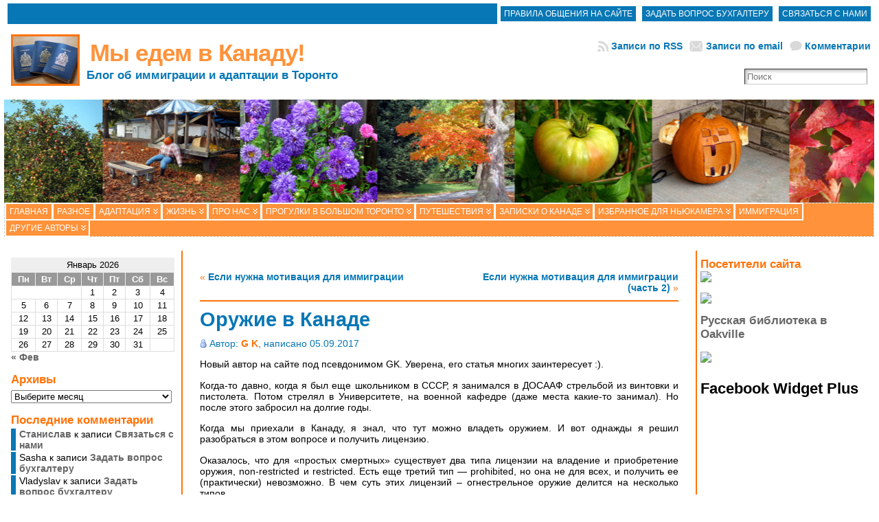

--- FILE ---
content_type: text/html; charset=UTF-8
request_url: https://wemovetocanada.ca/posts/8354
body_size: 28439
content:
<!DOCTYPE html PUBLIC "-//W3C//DTD XHTML 1.0 Transitional//EN" "http://www.w3.org/TR/xhtml1/DTD/xhtml1-transitional.dtd">
<html xmlns="http://www.w3.org/1999/xhtml" dir="ltr" lang="ru-RU" prefix="og: https://ogp.me/ns#">
<head>
<meta http-equiv="Content-Type" content="text/html; charset=UTF-8" />
<title>Оружие в Канаде | Мы едем в Канаду!</title>
<link rel="shortcut icon" href="https://wemovetocanada.ca/wp-content/ata-images/22-favicon.ico" />
<link rel="profile" href="http://gmpg.org/xfn/11" />
<link rel="pingback" href="https://wemovetocanada.ca/xmlrpc.php" />
<link rel="stylesheet" href="https://wemovetocanada.ca/?bfa_ata_file=css" type="text/css" media="all" />
		<!-- All in One SEO 4.9.3 - aioseo.com -->
	<meta name="description" content="Новый автор на сайте под псевдонимом GK. Уверена, его статья многих заинтересует :). Когда-то давно, когда я был еще школьником в СССР, я занимался в ДОСААФ стрельбой из винтовки и пистолета. Потом стрелял в Университете, на военной кафедре (даже места какие-то занимал). Но после этого забросил на долгие годы. Когда мы приехали в Канаду, я" />
	<meta name="robots" content="max-image-preview:large" />
	<meta name="author" content="G K"/>
	<meta name="keywords" content="gk,оформление документов" />
	<link rel="canonical" href="https://wemovetocanada.ca/posts/8354" />
	<meta name="generator" content="All in One SEO (AIOSEO) 4.9.3" />
		<meta property="og:locale" content="ru_RU" />
		<meta property="og:site_name" content="Мы едем в Канаду! | Блог об иммиграции и адаптации в Торонто" />
		<meta property="og:type" content="article" />
		<meta property="og:title" content="Оружие в Канаде | Мы едем в Канаду!" />
		<meta property="og:description" content="Новый автор на сайте под псевдонимом GK. Уверена, его статья многих заинтересует :). Когда-то давно, когда я был еще школьником в СССР, я занимался в ДОСААФ стрельбой из винтовки и пистолета. Потом стрелял в Университете, на военной кафедре (даже места какие-то занимал). Но после этого забросил на долгие годы. Когда мы приехали в Канаду, я" />
		<meta property="og:url" content="https://wemovetocanada.ca/posts/8354" />
		<meta property="og:image" content="https://wemovetocanada.ca/wp-content/uploads/2020/09/high_resoluition.jpg" />
		<meta property="og:image:secure_url" content="https://wemovetocanada.ca/wp-content/uploads/2020/09/high_resoluition.jpg" />
		<meta property="og:image:width" content="2362" />
		<meta property="og:image:height" content="2362" />
		<meta property="article:published_time" content="2017-09-06T00:24:13+00:00" />
		<meta property="article:modified_time" content="2017-09-06T00:24:13+00:00" />
		<meta property="article:publisher" content="https://www.facebook.com/AP.bookkeeping" />
		<meta name="twitter:card" content="summary" />
		<meta name="twitter:title" content="Оружие в Канаде | Мы едем в Канаду!" />
		<meta name="twitter:description" content="Новый автор на сайте под псевдонимом GK. Уверена, его статья многих заинтересует :). Когда-то давно, когда я был еще школьником в СССР, я занимался в ДОСААФ стрельбой из винтовки и пистолета. Потом стрелял в Университете, на военной кафедре (даже места какие-то занимал). Но после этого забросил на долгие годы. Когда мы приехали в Канаду, я" />
		<meta name="twitter:image" content="https://wemovetocanada.ca/wp-content/uploads/2020/09/high_resoluition.jpg" />
		<script type="application/ld+json" class="aioseo-schema">
			{"@context":"https:\/\/schema.org","@graph":[{"@type":"Article","@id":"https:\/\/wemovetocanada.ca\/posts\/8354#article","name":"\u041e\u0440\u0443\u0436\u0438\u0435 \u0432 \u041a\u0430\u043d\u0430\u0434\u0435 | \u041c\u044b \u0435\u0434\u0435\u043c \u0432 \u041a\u0430\u043d\u0430\u0434\u0443!","headline":"\u041e\u0440\u0443\u0436\u0438\u0435 \u0432 \u041a\u0430\u043d\u0430\u0434\u0435","author":{"@id":"https:\/\/wemovetocanada.ca\/posts\/author\/gk#author"},"publisher":{"@id":"https:\/\/wemovetocanada.ca\/#person"},"image":{"@type":"ImageObject","@id":"https:\/\/wemovetocanada.ca\/posts\/8354#articleImage","url":"https:\/\/secure.gravatar.com\/avatar\/e4753d8b5c38c96c71781c0639b812689a91e17d224a2d2628a2c70ba96dd701?s=96&d=mm&r=g","width":96,"height":96,"caption":"G K"},"datePublished":"2017-09-05T20:24:13-04:00","dateModified":"2017-09-05T20:24:13-04:00","inLanguage":"ru-RU","mainEntityOfPage":{"@id":"https:\/\/wemovetocanada.ca\/posts\/8354#webpage"},"isPartOf":{"@id":"https:\/\/wemovetocanada.ca\/posts\/8354#webpage"},"articleSection":"GK, \u041e\u0444\u043e\u0440\u043c\u043b\u0435\u043d\u0438\u0435 \u0434\u043e\u043a\u0443\u043c\u0435\u043d\u0442\u043e\u0432"},{"@type":"BreadcrumbList","@id":"https:\/\/wemovetocanada.ca\/posts\/8354#breadcrumblist","itemListElement":[{"@type":"ListItem","@id":"https:\/\/wemovetocanada.ca#listItem","position":1,"name":"\u0413\u043b\u0430\u0432\u043d\u0430\u044f","item":"https:\/\/wemovetocanada.ca","nextItem":{"@type":"ListItem","@id":"https:\/\/wemovetocanada.ca\/topics\/live#listItem","name":"\u0416\u0438\u0437\u043d\u044c"}},{"@type":"ListItem","@id":"https:\/\/wemovetocanada.ca\/topics\/live#listItem","position":2,"name":"\u0416\u0438\u0437\u043d\u044c","item":"https:\/\/wemovetocanada.ca\/topics\/live","nextItem":{"@type":"ListItem","@id":"https:\/\/wemovetocanada.ca\/topics\/live\/document#listItem","name":"\u041e\u0444\u043e\u0440\u043c\u043b\u0435\u043d\u0438\u0435 \u0434\u043e\u043a\u0443\u043c\u0435\u043d\u0442\u043e\u0432"},"previousItem":{"@type":"ListItem","@id":"https:\/\/wemovetocanada.ca#listItem","name":"\u0413\u043b\u0430\u0432\u043d\u0430\u044f"}},{"@type":"ListItem","@id":"https:\/\/wemovetocanada.ca\/topics\/live\/document#listItem","position":3,"name":"\u041e\u0444\u043e\u0440\u043c\u043b\u0435\u043d\u0438\u0435 \u0434\u043e\u043a\u0443\u043c\u0435\u043d\u0442\u043e\u0432","item":"https:\/\/wemovetocanada.ca\/topics\/live\/document","nextItem":{"@type":"ListItem","@id":"https:\/\/wemovetocanada.ca\/posts\/8354#listItem","name":"\u041e\u0440\u0443\u0436\u0438\u0435 \u0432 \u041a\u0430\u043d\u0430\u0434\u0435"},"previousItem":{"@type":"ListItem","@id":"https:\/\/wemovetocanada.ca\/topics\/live#listItem","name":"\u0416\u0438\u0437\u043d\u044c"}},{"@type":"ListItem","@id":"https:\/\/wemovetocanada.ca\/posts\/8354#listItem","position":4,"name":"\u041e\u0440\u0443\u0436\u0438\u0435 \u0432 \u041a\u0430\u043d\u0430\u0434\u0435","previousItem":{"@type":"ListItem","@id":"https:\/\/wemovetocanada.ca\/topics\/live\/document#listItem","name":"\u041e\u0444\u043e\u0440\u043c\u043b\u0435\u043d\u0438\u0435 \u0434\u043e\u043a\u0443\u043c\u0435\u043d\u0442\u043e\u0432"}}]},{"@type":"Person","@id":"https:\/\/wemovetocanada.ca\/#person","name":"Sasha","image":{"@type":"ImageObject","@id":"https:\/\/wemovetocanada.ca\/posts\/8354#personImage","url":"https:\/\/secure.gravatar.com\/avatar\/fa9d2dc4278a438bb74e0a123d0f643b33f9968f25941391801f0fb889e09282?s=96&d=mm&r=g","width":96,"height":96,"caption":"Sasha"}},{"@type":"Person","@id":"https:\/\/wemovetocanada.ca\/posts\/author\/gk#author","url":"https:\/\/wemovetocanada.ca\/posts\/author\/gk","name":"G K","image":{"@type":"ImageObject","@id":"https:\/\/wemovetocanada.ca\/posts\/8354#authorImage","url":"https:\/\/secure.gravatar.com\/avatar\/e4753d8b5c38c96c71781c0639b812689a91e17d224a2d2628a2c70ba96dd701?s=96&d=mm&r=g","width":96,"height":96,"caption":"G K"}},{"@type":"WebPage","@id":"https:\/\/wemovetocanada.ca\/posts\/8354#webpage","url":"https:\/\/wemovetocanada.ca\/posts\/8354","name":"\u041e\u0440\u0443\u0436\u0438\u0435 \u0432 \u041a\u0430\u043d\u0430\u0434\u0435 | \u041c\u044b \u0435\u0434\u0435\u043c \u0432 \u041a\u0430\u043d\u0430\u0434\u0443!","description":"\u041d\u043e\u0432\u044b\u0439 \u0430\u0432\u0442\u043e\u0440 \u043d\u0430 \u0441\u0430\u0439\u0442\u0435 \u043f\u043e\u0434 \u043f\u0441\u0435\u0432\u0434\u043e\u043d\u0438\u043c\u043e\u043c GK. \u0423\u0432\u0435\u0440\u0435\u043d\u0430, \u0435\u0433\u043e \u0441\u0442\u0430\u0442\u044c\u044f \u043c\u043d\u043e\u0433\u0438\u0445 \u0437\u0430\u0438\u043d\u0442\u0435\u0440\u0435\u0441\u0443\u0435\u0442 :). \u041a\u043e\u0433\u0434\u0430-\u0442\u043e \u0434\u0430\u0432\u043d\u043e, \u043a\u043e\u0433\u0434\u0430 \u044f \u0431\u044b\u043b \u0435\u0449\u0435 \u0448\u043a\u043e\u043b\u044c\u043d\u0438\u043a\u043e\u043c \u0432 \u0421\u0421\u0421\u0420, \u044f \u0437\u0430\u043d\u0438\u043c\u0430\u043b\u0441\u044f \u0432 \u0414\u041e\u0421\u0410\u0410\u0424 \u0441\u0442\u0440\u0435\u043b\u044c\u0431\u043e\u0439 \u0438\u0437 \u0432\u0438\u043d\u0442\u043e\u0432\u043a\u0438 \u0438 \u043f\u0438\u0441\u0442\u043e\u043b\u0435\u0442\u0430. \u041f\u043e\u0442\u043e\u043c \u0441\u0442\u0440\u0435\u043b\u044f\u043b \u0432 \u0423\u043d\u0438\u0432\u0435\u0440\u0441\u0438\u0442\u0435\u0442\u0435, \u043d\u0430 \u0432\u043e\u0435\u043d\u043d\u043e\u0439 \u043a\u0430\u0444\u0435\u0434\u0440\u0435 (\u0434\u0430\u0436\u0435 \u043c\u0435\u0441\u0442\u0430 \u043a\u0430\u043a\u0438\u0435-\u0442\u043e \u0437\u0430\u043d\u0438\u043c\u0430\u043b). \u041d\u043e \u043f\u043e\u0441\u043b\u0435 \u044d\u0442\u043e\u0433\u043e \u0437\u0430\u0431\u0440\u043e\u0441\u0438\u043b \u043d\u0430 \u0434\u043e\u043b\u0433\u0438\u0435 \u0433\u043e\u0434\u044b. \u041a\u043e\u0433\u0434\u0430 \u043c\u044b \u043f\u0440\u0438\u0435\u0445\u0430\u043b\u0438 \u0432 \u041a\u0430\u043d\u0430\u0434\u0443, \u044f","inLanguage":"ru-RU","isPartOf":{"@id":"https:\/\/wemovetocanada.ca\/#website"},"breadcrumb":{"@id":"https:\/\/wemovetocanada.ca\/posts\/8354#breadcrumblist"},"author":{"@id":"https:\/\/wemovetocanada.ca\/posts\/author\/gk#author"},"creator":{"@id":"https:\/\/wemovetocanada.ca\/posts\/author\/gk#author"},"datePublished":"2017-09-05T20:24:13-04:00","dateModified":"2017-09-05T20:24:13-04:00"},{"@type":"WebSite","@id":"https:\/\/wemovetocanada.ca\/#website","url":"https:\/\/wemovetocanada.ca\/","name":"\u041c\u044b \u0435\u0434\u0435\u043c \u0432 \u041a\u0430\u043d\u0430\u0434\u0443!","description":"\u0411\u043b\u043e\u0433 \u043e\u0431 \u0438\u043c\u043c\u0438\u0433\u0440\u0430\u0446\u0438\u0438 \u0438 \u0430\u0434\u0430\u043f\u0442\u0430\u0446\u0438\u0438 \u0432 \u0422\u043e\u0440\u043e\u043d\u0442\u043e","inLanguage":"ru-RU","publisher":{"@id":"https:\/\/wemovetocanada.ca\/#person"}}]}
		</script>
		<!-- All in One SEO -->

<link rel="alternate" type="application/rss+xml" title="Мы едем в Канаду! &raquo; Лента" href="https://wemovetocanada.ca/feed" />
<link rel="alternate" type="application/rss+xml" title="Мы едем в Канаду! &raquo; Лента комментариев" href="https://wemovetocanada.ca/comments/feed" />
<link rel="alternate" type="application/rss+xml" title="Мы едем в Канаду! &raquo; Лента комментариев к &laquo;Оружие в Канаде&raquo;" href="https://wemovetocanada.ca/posts/8354/feed" />
<link rel="alternate" title="oEmbed (JSON)" type="application/json+oembed" href="https://wemovetocanada.ca/wp-json/oembed/1.0/embed?url=https%3A%2F%2Fwemovetocanada.ca%2Fposts%2F8354" />
<link rel="alternate" title="oEmbed (XML)" type="text/xml+oembed" href="https://wemovetocanada.ca/wp-json/oembed/1.0/embed?url=https%3A%2F%2Fwemovetocanada.ca%2Fposts%2F8354&#038;format=xml" />
<style id='wp-img-auto-sizes-contain-inline-css' type='text/css'>
img:is([sizes=auto i],[sizes^="auto," i]){contain-intrinsic-size:3000px 1500px}
/*# sourceURL=wp-img-auto-sizes-contain-inline-css */
</style>
<style id='wp-emoji-styles-inline-css' type='text/css'>

	img.wp-smiley, img.emoji {
		display: inline !important;
		border: none !important;
		box-shadow: none !important;
		height: 1em !important;
		width: 1em !important;
		margin: 0 0.07em !important;
		vertical-align: -0.1em !important;
		background: none !important;
		padding: 0 !important;
	}
/*# sourceURL=wp-emoji-styles-inline-css */
</style>
<style id='wp-block-library-inline-css' type='text/css'>
:root{--wp-block-synced-color:#7a00df;--wp-block-synced-color--rgb:122,0,223;--wp-bound-block-color:var(--wp-block-synced-color);--wp-editor-canvas-background:#ddd;--wp-admin-theme-color:#007cba;--wp-admin-theme-color--rgb:0,124,186;--wp-admin-theme-color-darker-10:#006ba1;--wp-admin-theme-color-darker-10--rgb:0,107,160.5;--wp-admin-theme-color-darker-20:#005a87;--wp-admin-theme-color-darker-20--rgb:0,90,135;--wp-admin-border-width-focus:2px}@media (min-resolution:192dpi){:root{--wp-admin-border-width-focus:1.5px}}.wp-element-button{cursor:pointer}:root .has-very-light-gray-background-color{background-color:#eee}:root .has-very-dark-gray-background-color{background-color:#313131}:root .has-very-light-gray-color{color:#eee}:root .has-very-dark-gray-color{color:#313131}:root .has-vivid-green-cyan-to-vivid-cyan-blue-gradient-background{background:linear-gradient(135deg,#00d084,#0693e3)}:root .has-purple-crush-gradient-background{background:linear-gradient(135deg,#34e2e4,#4721fb 50%,#ab1dfe)}:root .has-hazy-dawn-gradient-background{background:linear-gradient(135deg,#faaca8,#dad0ec)}:root .has-subdued-olive-gradient-background{background:linear-gradient(135deg,#fafae1,#67a671)}:root .has-atomic-cream-gradient-background{background:linear-gradient(135deg,#fdd79a,#004a59)}:root .has-nightshade-gradient-background{background:linear-gradient(135deg,#330968,#31cdcf)}:root .has-midnight-gradient-background{background:linear-gradient(135deg,#020381,#2874fc)}:root{--wp--preset--font-size--normal:16px;--wp--preset--font-size--huge:42px}.has-regular-font-size{font-size:1em}.has-larger-font-size{font-size:2.625em}.has-normal-font-size{font-size:var(--wp--preset--font-size--normal)}.has-huge-font-size{font-size:var(--wp--preset--font-size--huge)}.has-text-align-center{text-align:center}.has-text-align-left{text-align:left}.has-text-align-right{text-align:right}.has-fit-text{white-space:nowrap!important}#end-resizable-editor-section{display:none}.aligncenter{clear:both}.items-justified-left{justify-content:flex-start}.items-justified-center{justify-content:center}.items-justified-right{justify-content:flex-end}.items-justified-space-between{justify-content:space-between}.screen-reader-text{border:0;clip-path:inset(50%);height:1px;margin:-1px;overflow:hidden;padding:0;position:absolute;width:1px;word-wrap:normal!important}.screen-reader-text:focus{background-color:#ddd;clip-path:none;color:#444;display:block;font-size:1em;height:auto;left:5px;line-height:normal;padding:15px 23px 14px;text-decoration:none;top:5px;width:auto;z-index:100000}html :where(.has-border-color){border-style:solid}html :where([style*=border-top-color]){border-top-style:solid}html :where([style*=border-right-color]){border-right-style:solid}html :where([style*=border-bottom-color]){border-bottom-style:solid}html :where([style*=border-left-color]){border-left-style:solid}html :where([style*=border-width]){border-style:solid}html :where([style*=border-top-width]){border-top-style:solid}html :where([style*=border-right-width]){border-right-style:solid}html :where([style*=border-bottom-width]){border-bottom-style:solid}html :where([style*=border-left-width]){border-left-style:solid}html :where(img[class*=wp-image-]){height:auto;max-width:100%}:where(figure){margin:0 0 1em}html :where(.is-position-sticky){--wp-admin--admin-bar--position-offset:var(--wp-admin--admin-bar--height,0px)}@media screen and (max-width:600px){html :where(.is-position-sticky){--wp-admin--admin-bar--position-offset:0px}}

/*# sourceURL=wp-block-library-inline-css */
</style><style id='wp-block-columns-inline-css' type='text/css'>
.wp-block-columns{box-sizing:border-box;display:flex;flex-wrap:wrap!important}@media (min-width:782px){.wp-block-columns{flex-wrap:nowrap!important}}.wp-block-columns{align-items:normal!important}.wp-block-columns.are-vertically-aligned-top{align-items:flex-start}.wp-block-columns.are-vertically-aligned-center{align-items:center}.wp-block-columns.are-vertically-aligned-bottom{align-items:flex-end}@media (max-width:781px){.wp-block-columns:not(.is-not-stacked-on-mobile)>.wp-block-column{flex-basis:100%!important}}@media (min-width:782px){.wp-block-columns:not(.is-not-stacked-on-mobile)>.wp-block-column{flex-basis:0;flex-grow:1}.wp-block-columns:not(.is-not-stacked-on-mobile)>.wp-block-column[style*=flex-basis]{flex-grow:0}}.wp-block-columns.is-not-stacked-on-mobile{flex-wrap:nowrap!important}.wp-block-columns.is-not-stacked-on-mobile>.wp-block-column{flex-basis:0;flex-grow:1}.wp-block-columns.is-not-stacked-on-mobile>.wp-block-column[style*=flex-basis]{flex-grow:0}:where(.wp-block-columns){margin-bottom:1.75em}:where(.wp-block-columns.has-background){padding:1.25em 2.375em}.wp-block-column{flex-grow:1;min-width:0;overflow-wrap:break-word;word-break:break-word}.wp-block-column.is-vertically-aligned-top{align-self:flex-start}.wp-block-column.is-vertically-aligned-center{align-self:center}.wp-block-column.is-vertically-aligned-bottom{align-self:flex-end}.wp-block-column.is-vertically-aligned-stretch{align-self:stretch}.wp-block-column.is-vertically-aligned-bottom,.wp-block-column.is-vertically-aligned-center,.wp-block-column.is-vertically-aligned-top{width:100%}
/*# sourceURL=https://wemovetocanada.ca/wp-includes/blocks/columns/style.min.css */
</style>
<style id='wp-block-social-links-inline-css' type='text/css'>
.wp-block-social-links{background:none;box-sizing:border-box;margin-left:0;padding-left:0;padding-right:0;text-indent:0}.wp-block-social-links .wp-social-link a,.wp-block-social-links .wp-social-link a:hover{border-bottom:0;box-shadow:none;text-decoration:none}.wp-block-social-links .wp-social-link svg{height:1em;width:1em}.wp-block-social-links .wp-social-link span:not(.screen-reader-text){font-size:.65em;margin-left:.5em;margin-right:.5em}.wp-block-social-links.has-small-icon-size{font-size:16px}.wp-block-social-links,.wp-block-social-links.has-normal-icon-size{font-size:24px}.wp-block-social-links.has-large-icon-size{font-size:36px}.wp-block-social-links.has-huge-icon-size{font-size:48px}.wp-block-social-links.aligncenter{display:flex;justify-content:center}.wp-block-social-links.alignright{justify-content:flex-end}.wp-block-social-link{border-radius:9999px;display:block}@media not (prefers-reduced-motion){.wp-block-social-link{transition:transform .1s ease}}.wp-block-social-link{height:auto}.wp-block-social-link a{align-items:center;display:flex;line-height:0}.wp-block-social-link:hover{transform:scale(1.1)}.wp-block-social-links .wp-block-social-link.wp-social-link{display:inline-block;margin:0;padding:0}.wp-block-social-links .wp-block-social-link.wp-social-link .wp-block-social-link-anchor,.wp-block-social-links .wp-block-social-link.wp-social-link .wp-block-social-link-anchor svg,.wp-block-social-links .wp-block-social-link.wp-social-link .wp-block-social-link-anchor:active,.wp-block-social-links .wp-block-social-link.wp-social-link .wp-block-social-link-anchor:hover,.wp-block-social-links .wp-block-social-link.wp-social-link .wp-block-social-link-anchor:visited{color:currentColor;fill:currentColor}:where(.wp-block-social-links:not(.is-style-logos-only)) .wp-social-link{background-color:#f0f0f0;color:#444}:where(.wp-block-social-links:not(.is-style-logos-only)) .wp-social-link-amazon{background-color:#f90;color:#fff}:where(.wp-block-social-links:not(.is-style-logos-only)) .wp-social-link-bandcamp{background-color:#1ea0c3;color:#fff}:where(.wp-block-social-links:not(.is-style-logos-only)) .wp-social-link-behance{background-color:#0757fe;color:#fff}:where(.wp-block-social-links:not(.is-style-logos-only)) .wp-social-link-bluesky{background-color:#0a7aff;color:#fff}:where(.wp-block-social-links:not(.is-style-logos-only)) .wp-social-link-codepen{background-color:#1e1f26;color:#fff}:where(.wp-block-social-links:not(.is-style-logos-only)) .wp-social-link-deviantart{background-color:#02e49b;color:#fff}:where(.wp-block-social-links:not(.is-style-logos-only)) .wp-social-link-discord{background-color:#5865f2;color:#fff}:where(.wp-block-social-links:not(.is-style-logos-only)) .wp-social-link-dribbble{background-color:#e94c89;color:#fff}:where(.wp-block-social-links:not(.is-style-logos-only)) .wp-social-link-dropbox{background-color:#4280ff;color:#fff}:where(.wp-block-social-links:not(.is-style-logos-only)) .wp-social-link-etsy{background-color:#f45800;color:#fff}:where(.wp-block-social-links:not(.is-style-logos-only)) .wp-social-link-facebook{background-color:#0866ff;color:#fff}:where(.wp-block-social-links:not(.is-style-logos-only)) .wp-social-link-fivehundredpx{background-color:#000;color:#fff}:where(.wp-block-social-links:not(.is-style-logos-only)) .wp-social-link-flickr{background-color:#0461dd;color:#fff}:where(.wp-block-social-links:not(.is-style-logos-only)) .wp-social-link-foursquare{background-color:#e65678;color:#fff}:where(.wp-block-social-links:not(.is-style-logos-only)) .wp-social-link-github{background-color:#24292d;color:#fff}:where(.wp-block-social-links:not(.is-style-logos-only)) .wp-social-link-goodreads{background-color:#eceadd;color:#382110}:where(.wp-block-social-links:not(.is-style-logos-only)) .wp-social-link-google{background-color:#ea4434;color:#fff}:where(.wp-block-social-links:not(.is-style-logos-only)) .wp-social-link-gravatar{background-color:#1d4fc4;color:#fff}:where(.wp-block-social-links:not(.is-style-logos-only)) .wp-social-link-instagram{background-color:#f00075;color:#fff}:where(.wp-block-social-links:not(.is-style-logos-only)) .wp-social-link-lastfm{background-color:#e21b24;color:#fff}:where(.wp-block-social-links:not(.is-style-logos-only)) .wp-social-link-linkedin{background-color:#0d66c2;color:#fff}:where(.wp-block-social-links:not(.is-style-logos-only)) .wp-social-link-mastodon{background-color:#3288d4;color:#fff}:where(.wp-block-social-links:not(.is-style-logos-only)) .wp-social-link-medium{background-color:#000;color:#fff}:where(.wp-block-social-links:not(.is-style-logos-only)) .wp-social-link-meetup{background-color:#f6405f;color:#fff}:where(.wp-block-social-links:not(.is-style-logos-only)) .wp-social-link-patreon{background-color:#000;color:#fff}:where(.wp-block-social-links:not(.is-style-logos-only)) .wp-social-link-pinterest{background-color:#e60122;color:#fff}:where(.wp-block-social-links:not(.is-style-logos-only)) .wp-social-link-pocket{background-color:#ef4155;color:#fff}:where(.wp-block-social-links:not(.is-style-logos-only)) .wp-social-link-reddit{background-color:#ff4500;color:#fff}:where(.wp-block-social-links:not(.is-style-logos-only)) .wp-social-link-skype{background-color:#0478d7;color:#fff}:where(.wp-block-social-links:not(.is-style-logos-only)) .wp-social-link-snapchat{background-color:#fefc00;color:#fff;stroke:#000}:where(.wp-block-social-links:not(.is-style-logos-only)) .wp-social-link-soundcloud{background-color:#ff5600;color:#fff}:where(.wp-block-social-links:not(.is-style-logos-only)) .wp-social-link-spotify{background-color:#1bd760;color:#fff}:where(.wp-block-social-links:not(.is-style-logos-only)) .wp-social-link-telegram{background-color:#2aabee;color:#fff}:where(.wp-block-social-links:not(.is-style-logos-only)) .wp-social-link-threads{background-color:#000;color:#fff}:where(.wp-block-social-links:not(.is-style-logos-only)) .wp-social-link-tiktok{background-color:#000;color:#fff}:where(.wp-block-social-links:not(.is-style-logos-only)) .wp-social-link-tumblr{background-color:#011835;color:#fff}:where(.wp-block-social-links:not(.is-style-logos-only)) .wp-social-link-twitch{background-color:#6440a4;color:#fff}:where(.wp-block-social-links:not(.is-style-logos-only)) .wp-social-link-twitter{background-color:#1da1f2;color:#fff}:where(.wp-block-social-links:not(.is-style-logos-only)) .wp-social-link-vimeo{background-color:#1eb7ea;color:#fff}:where(.wp-block-social-links:not(.is-style-logos-only)) .wp-social-link-vk{background-color:#4680c2;color:#fff}:where(.wp-block-social-links:not(.is-style-logos-only)) .wp-social-link-wordpress{background-color:#3499cd;color:#fff}:where(.wp-block-social-links:not(.is-style-logos-only)) .wp-social-link-whatsapp{background-color:#25d366;color:#fff}:where(.wp-block-social-links:not(.is-style-logos-only)) .wp-social-link-x{background-color:#000;color:#fff}:where(.wp-block-social-links:not(.is-style-logos-only)) .wp-social-link-yelp{background-color:#d32422;color:#fff}:where(.wp-block-social-links:not(.is-style-logos-only)) .wp-social-link-youtube{background-color:red;color:#fff}:where(.wp-block-social-links.is-style-logos-only) .wp-social-link{background:none}:where(.wp-block-social-links.is-style-logos-only) .wp-social-link svg{height:1.25em;width:1.25em}:where(.wp-block-social-links.is-style-logos-only) .wp-social-link-amazon{color:#f90}:where(.wp-block-social-links.is-style-logos-only) .wp-social-link-bandcamp{color:#1ea0c3}:where(.wp-block-social-links.is-style-logos-only) .wp-social-link-behance{color:#0757fe}:where(.wp-block-social-links.is-style-logos-only) .wp-social-link-bluesky{color:#0a7aff}:where(.wp-block-social-links.is-style-logos-only) .wp-social-link-codepen{color:#1e1f26}:where(.wp-block-social-links.is-style-logos-only) .wp-social-link-deviantart{color:#02e49b}:where(.wp-block-social-links.is-style-logos-only) .wp-social-link-discord{color:#5865f2}:where(.wp-block-social-links.is-style-logos-only) .wp-social-link-dribbble{color:#e94c89}:where(.wp-block-social-links.is-style-logos-only) .wp-social-link-dropbox{color:#4280ff}:where(.wp-block-social-links.is-style-logos-only) .wp-social-link-etsy{color:#f45800}:where(.wp-block-social-links.is-style-logos-only) .wp-social-link-facebook{color:#0866ff}:where(.wp-block-social-links.is-style-logos-only) .wp-social-link-fivehundredpx{color:#000}:where(.wp-block-social-links.is-style-logos-only) .wp-social-link-flickr{color:#0461dd}:where(.wp-block-social-links.is-style-logos-only) .wp-social-link-foursquare{color:#e65678}:where(.wp-block-social-links.is-style-logos-only) .wp-social-link-github{color:#24292d}:where(.wp-block-social-links.is-style-logos-only) .wp-social-link-goodreads{color:#382110}:where(.wp-block-social-links.is-style-logos-only) .wp-social-link-google{color:#ea4434}:where(.wp-block-social-links.is-style-logos-only) .wp-social-link-gravatar{color:#1d4fc4}:where(.wp-block-social-links.is-style-logos-only) .wp-social-link-instagram{color:#f00075}:where(.wp-block-social-links.is-style-logos-only) .wp-social-link-lastfm{color:#e21b24}:where(.wp-block-social-links.is-style-logos-only) .wp-social-link-linkedin{color:#0d66c2}:where(.wp-block-social-links.is-style-logos-only) .wp-social-link-mastodon{color:#3288d4}:where(.wp-block-social-links.is-style-logos-only) .wp-social-link-medium{color:#000}:where(.wp-block-social-links.is-style-logos-only) .wp-social-link-meetup{color:#f6405f}:where(.wp-block-social-links.is-style-logos-only) .wp-social-link-patreon{color:#000}:where(.wp-block-social-links.is-style-logos-only) .wp-social-link-pinterest{color:#e60122}:where(.wp-block-social-links.is-style-logos-only) .wp-social-link-pocket{color:#ef4155}:where(.wp-block-social-links.is-style-logos-only) .wp-social-link-reddit{color:#ff4500}:where(.wp-block-social-links.is-style-logos-only) .wp-social-link-skype{color:#0478d7}:where(.wp-block-social-links.is-style-logos-only) .wp-social-link-snapchat{color:#fff;stroke:#000}:where(.wp-block-social-links.is-style-logos-only) .wp-social-link-soundcloud{color:#ff5600}:where(.wp-block-social-links.is-style-logos-only) .wp-social-link-spotify{color:#1bd760}:where(.wp-block-social-links.is-style-logos-only) .wp-social-link-telegram{color:#2aabee}:where(.wp-block-social-links.is-style-logos-only) .wp-social-link-threads{color:#000}:where(.wp-block-social-links.is-style-logos-only) .wp-social-link-tiktok{color:#000}:where(.wp-block-social-links.is-style-logos-only) .wp-social-link-tumblr{color:#011835}:where(.wp-block-social-links.is-style-logos-only) .wp-social-link-twitch{color:#6440a4}:where(.wp-block-social-links.is-style-logos-only) .wp-social-link-twitter{color:#1da1f2}:where(.wp-block-social-links.is-style-logos-only) .wp-social-link-vimeo{color:#1eb7ea}:where(.wp-block-social-links.is-style-logos-only) .wp-social-link-vk{color:#4680c2}:where(.wp-block-social-links.is-style-logos-only) .wp-social-link-whatsapp{color:#25d366}:where(.wp-block-social-links.is-style-logos-only) .wp-social-link-wordpress{color:#3499cd}:where(.wp-block-social-links.is-style-logos-only) .wp-social-link-x{color:#000}:where(.wp-block-social-links.is-style-logos-only) .wp-social-link-yelp{color:#d32422}:where(.wp-block-social-links.is-style-logos-only) .wp-social-link-youtube{color:red}.wp-block-social-links.is-style-pill-shape .wp-social-link{width:auto}:root :where(.wp-block-social-links .wp-social-link a){padding:.25em}:root :where(.wp-block-social-links.is-style-logos-only .wp-social-link a){padding:0}:root :where(.wp-block-social-links.is-style-pill-shape .wp-social-link a){padding-left:.6666666667em;padding-right:.6666666667em}.wp-block-social-links:not(.has-icon-color):not(.has-icon-background-color) .wp-social-link-snapchat .wp-block-social-link-label{color:#000}
/*# sourceURL=https://wemovetocanada.ca/wp-includes/blocks/social-links/style.min.css */
</style>
<style id='global-styles-inline-css' type='text/css'>
:root{--wp--preset--aspect-ratio--square: 1;--wp--preset--aspect-ratio--4-3: 4/3;--wp--preset--aspect-ratio--3-4: 3/4;--wp--preset--aspect-ratio--3-2: 3/2;--wp--preset--aspect-ratio--2-3: 2/3;--wp--preset--aspect-ratio--16-9: 16/9;--wp--preset--aspect-ratio--9-16: 9/16;--wp--preset--color--black: #000000;--wp--preset--color--cyan-bluish-gray: #abb8c3;--wp--preset--color--white: #ffffff;--wp--preset--color--pale-pink: #f78da7;--wp--preset--color--vivid-red: #cf2e2e;--wp--preset--color--luminous-vivid-orange: #ff6900;--wp--preset--color--luminous-vivid-amber: #fcb900;--wp--preset--color--light-green-cyan: #7bdcb5;--wp--preset--color--vivid-green-cyan: #00d084;--wp--preset--color--pale-cyan-blue: #8ed1fc;--wp--preset--color--vivid-cyan-blue: #0693e3;--wp--preset--color--vivid-purple: #9b51e0;--wp--preset--gradient--vivid-cyan-blue-to-vivid-purple: linear-gradient(135deg,rgb(6,147,227) 0%,rgb(155,81,224) 100%);--wp--preset--gradient--light-green-cyan-to-vivid-green-cyan: linear-gradient(135deg,rgb(122,220,180) 0%,rgb(0,208,130) 100%);--wp--preset--gradient--luminous-vivid-amber-to-luminous-vivid-orange: linear-gradient(135deg,rgb(252,185,0) 0%,rgb(255,105,0) 100%);--wp--preset--gradient--luminous-vivid-orange-to-vivid-red: linear-gradient(135deg,rgb(255,105,0) 0%,rgb(207,46,46) 100%);--wp--preset--gradient--very-light-gray-to-cyan-bluish-gray: linear-gradient(135deg,rgb(238,238,238) 0%,rgb(169,184,195) 100%);--wp--preset--gradient--cool-to-warm-spectrum: linear-gradient(135deg,rgb(74,234,220) 0%,rgb(151,120,209) 20%,rgb(207,42,186) 40%,rgb(238,44,130) 60%,rgb(251,105,98) 80%,rgb(254,248,76) 100%);--wp--preset--gradient--blush-light-purple: linear-gradient(135deg,rgb(255,206,236) 0%,rgb(152,150,240) 100%);--wp--preset--gradient--blush-bordeaux: linear-gradient(135deg,rgb(254,205,165) 0%,rgb(254,45,45) 50%,rgb(107,0,62) 100%);--wp--preset--gradient--luminous-dusk: linear-gradient(135deg,rgb(255,203,112) 0%,rgb(199,81,192) 50%,rgb(65,88,208) 100%);--wp--preset--gradient--pale-ocean: linear-gradient(135deg,rgb(255,245,203) 0%,rgb(182,227,212) 50%,rgb(51,167,181) 100%);--wp--preset--gradient--electric-grass: linear-gradient(135deg,rgb(202,248,128) 0%,rgb(113,206,126) 100%);--wp--preset--gradient--midnight: linear-gradient(135deg,rgb(2,3,129) 0%,rgb(40,116,252) 100%);--wp--preset--font-size--small: 13px;--wp--preset--font-size--medium: 20px;--wp--preset--font-size--large: 36px;--wp--preset--font-size--x-large: 42px;--wp--preset--spacing--20: 0.44rem;--wp--preset--spacing--30: 0.67rem;--wp--preset--spacing--40: 1rem;--wp--preset--spacing--50: 1.5rem;--wp--preset--spacing--60: 2.25rem;--wp--preset--spacing--70: 3.38rem;--wp--preset--spacing--80: 5.06rem;--wp--preset--shadow--natural: 6px 6px 9px rgba(0, 0, 0, 0.2);--wp--preset--shadow--deep: 12px 12px 50px rgba(0, 0, 0, 0.4);--wp--preset--shadow--sharp: 6px 6px 0px rgba(0, 0, 0, 0.2);--wp--preset--shadow--outlined: 6px 6px 0px -3px rgb(255, 255, 255), 6px 6px rgb(0, 0, 0);--wp--preset--shadow--crisp: 6px 6px 0px rgb(0, 0, 0);}:where(.is-layout-flex){gap: 0.5em;}:where(.is-layout-grid){gap: 0.5em;}body .is-layout-flex{display: flex;}.is-layout-flex{flex-wrap: wrap;align-items: center;}.is-layout-flex > :is(*, div){margin: 0;}body .is-layout-grid{display: grid;}.is-layout-grid > :is(*, div){margin: 0;}:where(.wp-block-columns.is-layout-flex){gap: 2em;}:where(.wp-block-columns.is-layout-grid){gap: 2em;}:where(.wp-block-post-template.is-layout-flex){gap: 1.25em;}:where(.wp-block-post-template.is-layout-grid){gap: 1.25em;}.has-black-color{color: var(--wp--preset--color--black) !important;}.has-cyan-bluish-gray-color{color: var(--wp--preset--color--cyan-bluish-gray) !important;}.has-white-color{color: var(--wp--preset--color--white) !important;}.has-pale-pink-color{color: var(--wp--preset--color--pale-pink) !important;}.has-vivid-red-color{color: var(--wp--preset--color--vivid-red) !important;}.has-luminous-vivid-orange-color{color: var(--wp--preset--color--luminous-vivid-orange) !important;}.has-luminous-vivid-amber-color{color: var(--wp--preset--color--luminous-vivid-amber) !important;}.has-light-green-cyan-color{color: var(--wp--preset--color--light-green-cyan) !important;}.has-vivid-green-cyan-color{color: var(--wp--preset--color--vivid-green-cyan) !important;}.has-pale-cyan-blue-color{color: var(--wp--preset--color--pale-cyan-blue) !important;}.has-vivid-cyan-blue-color{color: var(--wp--preset--color--vivid-cyan-blue) !important;}.has-vivid-purple-color{color: var(--wp--preset--color--vivid-purple) !important;}.has-black-background-color{background-color: var(--wp--preset--color--black) !important;}.has-cyan-bluish-gray-background-color{background-color: var(--wp--preset--color--cyan-bluish-gray) !important;}.has-white-background-color{background-color: var(--wp--preset--color--white) !important;}.has-pale-pink-background-color{background-color: var(--wp--preset--color--pale-pink) !important;}.has-vivid-red-background-color{background-color: var(--wp--preset--color--vivid-red) !important;}.has-luminous-vivid-orange-background-color{background-color: var(--wp--preset--color--luminous-vivid-orange) !important;}.has-luminous-vivid-amber-background-color{background-color: var(--wp--preset--color--luminous-vivid-amber) !important;}.has-light-green-cyan-background-color{background-color: var(--wp--preset--color--light-green-cyan) !important;}.has-vivid-green-cyan-background-color{background-color: var(--wp--preset--color--vivid-green-cyan) !important;}.has-pale-cyan-blue-background-color{background-color: var(--wp--preset--color--pale-cyan-blue) !important;}.has-vivid-cyan-blue-background-color{background-color: var(--wp--preset--color--vivid-cyan-blue) !important;}.has-vivid-purple-background-color{background-color: var(--wp--preset--color--vivid-purple) !important;}.has-black-border-color{border-color: var(--wp--preset--color--black) !important;}.has-cyan-bluish-gray-border-color{border-color: var(--wp--preset--color--cyan-bluish-gray) !important;}.has-white-border-color{border-color: var(--wp--preset--color--white) !important;}.has-pale-pink-border-color{border-color: var(--wp--preset--color--pale-pink) !important;}.has-vivid-red-border-color{border-color: var(--wp--preset--color--vivid-red) !important;}.has-luminous-vivid-orange-border-color{border-color: var(--wp--preset--color--luminous-vivid-orange) !important;}.has-luminous-vivid-amber-border-color{border-color: var(--wp--preset--color--luminous-vivid-amber) !important;}.has-light-green-cyan-border-color{border-color: var(--wp--preset--color--light-green-cyan) !important;}.has-vivid-green-cyan-border-color{border-color: var(--wp--preset--color--vivid-green-cyan) !important;}.has-pale-cyan-blue-border-color{border-color: var(--wp--preset--color--pale-cyan-blue) !important;}.has-vivid-cyan-blue-border-color{border-color: var(--wp--preset--color--vivid-cyan-blue) !important;}.has-vivid-purple-border-color{border-color: var(--wp--preset--color--vivid-purple) !important;}.has-vivid-cyan-blue-to-vivid-purple-gradient-background{background: var(--wp--preset--gradient--vivid-cyan-blue-to-vivid-purple) !important;}.has-light-green-cyan-to-vivid-green-cyan-gradient-background{background: var(--wp--preset--gradient--light-green-cyan-to-vivid-green-cyan) !important;}.has-luminous-vivid-amber-to-luminous-vivid-orange-gradient-background{background: var(--wp--preset--gradient--luminous-vivid-amber-to-luminous-vivid-orange) !important;}.has-luminous-vivid-orange-to-vivid-red-gradient-background{background: var(--wp--preset--gradient--luminous-vivid-orange-to-vivid-red) !important;}.has-very-light-gray-to-cyan-bluish-gray-gradient-background{background: var(--wp--preset--gradient--very-light-gray-to-cyan-bluish-gray) !important;}.has-cool-to-warm-spectrum-gradient-background{background: var(--wp--preset--gradient--cool-to-warm-spectrum) !important;}.has-blush-light-purple-gradient-background{background: var(--wp--preset--gradient--blush-light-purple) !important;}.has-blush-bordeaux-gradient-background{background: var(--wp--preset--gradient--blush-bordeaux) !important;}.has-luminous-dusk-gradient-background{background: var(--wp--preset--gradient--luminous-dusk) !important;}.has-pale-ocean-gradient-background{background: var(--wp--preset--gradient--pale-ocean) !important;}.has-electric-grass-gradient-background{background: var(--wp--preset--gradient--electric-grass) !important;}.has-midnight-gradient-background{background: var(--wp--preset--gradient--midnight) !important;}.has-small-font-size{font-size: var(--wp--preset--font-size--small) !important;}.has-medium-font-size{font-size: var(--wp--preset--font-size--medium) !important;}.has-large-font-size{font-size: var(--wp--preset--font-size--large) !important;}.has-x-large-font-size{font-size: var(--wp--preset--font-size--x-large) !important;}
:where(.wp-block-columns.is-layout-flex){gap: 2em;}:where(.wp-block-columns.is-layout-grid){gap: 2em;}
/*# sourceURL=global-styles-inline-css */
</style>
<style id='core-block-supports-inline-css' type='text/css'>
.wp-container-core-columns-is-layout-9d6595d7{flex-wrap:nowrap;}
/*# sourceURL=core-block-supports-inline-css */
</style>

<style id='classic-theme-styles-inline-css' type='text/css'>
/*! This file is auto-generated */
.wp-block-button__link{color:#fff;background-color:#32373c;border-radius:9999px;box-shadow:none;text-decoration:none;padding:calc(.667em + 2px) calc(1.333em + 2px);font-size:1.125em}.wp-block-file__button{background:#32373c;color:#fff;text-decoration:none}
/*# sourceURL=/wp-includes/css/classic-themes.min.css */
</style>
<link rel='stylesheet' id='cptch_stylesheet-css' href='https://wemovetocanada.ca/wp-content/plugins/captcha/css/front_end_style.css?ver=4.4.5' type='text/css' media='all' />
<link rel='stylesheet' id='dashicons-css' href='https://wemovetocanada.ca/wp-includes/css/dashicons.min.css?ver=6.9' type='text/css' media='all' />
<link rel='stylesheet' id='cptch_desktop_style-css' href='https://wemovetocanada.ca/wp-content/plugins/captcha/css/desktop_style.css?ver=4.4.5' type='text/css' media='all' />
<link rel='stylesheet' id='stcr-style-css' href='https://wemovetocanada.ca/wp-content/plugins/subscribe-to-comments-reloaded/includes/css/stcr-style.css?ver=6.9' type='text/css' media='all' />
<link rel='stylesheet' id='wp-polls-css' href='https://wemovetocanada.ca/wp-content/plugins/wp-polls/polls-css.css?ver=2.77.3' type='text/css' media='all' />
<style id='wp-polls-inline-css' type='text/css'>
.wp-polls .pollbar {
	margin: 1px;
	font-size: 8px;
	line-height: 10px;
	height: 10px;
	background-image: url('https://wemovetocanada.ca/wp-content/plugins/wp-polls/images/default_gradient/pollbg.gif');
	border: 1px solid #c8c8c8;
}

/*# sourceURL=wp-polls-inline-css */
</style>
<link rel='stylesheet' id='sociable-thickbox-css-css' href='https://wemovetocanada.ca/wp-content/plugins/sociable-re/thickbox/thickbox.css?ver=6.9' type='text/css' media='all' />
<link rel='stylesheet' id='sociable-front-css-css' href='https://wemovetocanada.ca/wp-content/plugins/sociable-re/sociable.css?ver=6.9' type='text/css' media='all' />
<script type="text/javascript" src="https://wemovetocanada.ca/wp-includes/js/jquery/jquery.min.js?ver=3.7.1" id="jquery-core-js"></script>
<script type="text/javascript" src="https://wemovetocanada.ca/wp-includes/js/jquery/jquery-migrate.min.js?ver=3.4.1" id="jquery-migrate-js"></script>
<script type="text/javascript" src="https://wemovetocanada.ca/wp-content/themes/atahualpa/js/DD_roundies.js?ver=0.0.2a" id="ddroundies-js"></script>
<script type="text/javascript" src="https://wemovetocanada.ca/wp-content/plugins/sociable-re/thickbox/thickbox.js?ver=6.9" id="sociable-thickbox-js"></script>
<link rel="https://api.w.org/" href="https://wemovetocanada.ca/wp-json/" /><link rel="alternate" title="JSON" type="application/json" href="https://wemovetocanada.ca/wp-json/wp/v2/posts/8354" /><link rel="EditURI" type="application/rsd+xml" title="RSD" href="https://wemovetocanada.ca/xmlrpc.php?rsd" />
<link rel='shortlink' href='https://wemovetocanada.ca/?p=8354' />
			<link rel='alternate' type='application/rss+xml' title="Форумы в RSS" href="https://wemovetocanada.ca/wp-content/plugins/mingle-forum/feed.php?topic=all" /> 	<script type="text/javascript" src="https://wemovetocanada.ca/?bfa_ata_file=js"></script>
	<style type="text/css">.recentcomments a{display:inline !important;padding:0 !important;margin:0 !important;}</style>
<!--[if IE 6]>
<script type="text/javascript">DD_roundies.addRule("a.posts-icon, a.comments-icon, a.email-icon, img.logo");</script>
<![endif]-->
<link rel='stylesheet' href='//fonts.googleapis.com/css?family=Cabin:r,b,i,bi|Oswald:r,b,i,bi' type='text/css' media='all' />
<meta name='yandex-verification' content='46eb3dd711c73a07' />
<script type="text/javascript">

  var _gaq = _gaq || [];
  _gaq.push(['_setAccount', 'UA-8504642-1']);
  _gaq.push(['_trackPageview']);

  (function() {
    var ga = document.createElement('script'); ga.type = 'text/javascript'; ga.async = true;
    ga.src = ('https:' == document.location.protocol ? 'https://ssl' : 'http://www') + '.google-analytics.com/ga.js';
    var s = document.getElementsByTagName('script')[0]; s.parentNode.insertBefore(ga, s);
  })();

</script><link rel="icon" href="https://wemovetocanada.ca/wp-content/uploads/2013/05/cropped-IMG_6387-32x32.jpg" sizes="32x32" />
<link rel="icon" href="https://wemovetocanada.ca/wp-content/uploads/2013/05/cropped-IMG_6387-192x192.jpg" sizes="192x192" />
<link rel="apple-touch-icon" href="https://wemovetocanada.ca/wp-content/uploads/2013/05/cropped-IMG_6387-180x180.jpg" />
<meta name="msapplication-TileImage" content="https://wemovetocanada.ca/wp-content/uploads/2013/05/cropped-IMG_6387-270x270.jpg" />
</head>
<body class="wp-singular post-template-default single single-post postid-8354 single-format-standard wp-theme-atahualpa category-gk category-document" >

<div id="wrapper">
<div id="container">
<table id="layout" border="0" cellspacing="0" cellpadding="0">
<colgroup>
<col class="colone" /><col class="coltwo" />
<col class="colthree" /></colgroup> 


	<tr>

		<!-- Header -->
		<td id="header" colspan="3">

		<div id="menu1"><ul id="rmenu2" class="dropdown clearfix rMenu-hor rMenu-hRight rMenu">
<li class="page_item page-item-3762"><a href="https://wemovetocanada.ca/contact-us"><span>Cвязаться с нами</span></a></li>
<li class="page_item page-item-4651"><a href="https://wemovetocanada.ca/ask-bookkeeper"><span>Задать вопрос бухгалтеру</span></a></li>
<li class="page_item page-item-5301"><a href="https://wemovetocanada.ca/rules"><span>Правила общения на сайте</span></a></li>
</ul></div>
 <table id="logoarea" cellpadding="0" cellspacing="0" border="0" width="100%"><tr><td rowspan="2" valign="middle" class="logoarea-logo"><a href="https://wemovetocanada.ca/"><img class="logo" src="https://wemovetocanada.ca/wp-content/ata-images/logo.gif" alt="Мы едем в Канаду!" /></a></td><td rowspan="2" valign="middle" class="logoarea-title"><h2 class="blogtitle"><a href="https://wemovetocanada.ca/">Мы едем в Канаду!</a></h2><p class="tagline">Блог об иммиграции и адаптации в Торонто</p></td><td class="feed-icons" valign="middle" align="right"><div class="clearfix rss-box"><a class="comments-icon" href="https://wemovetocanada.ca/comments/feed" title="Подпишитесь на получение комментариев в Ваш RSS reader">Комментарии</a><a class="email-icon" href="http://feedburner.google.com/fb/a/mailverify?uri=movetocanada&amp;loc=ru_RU" title="Подпишитесь на получение записей по email">Записи по email</a><a class="posts-icon" href="https://wemovetocanada.ca/feed" title="Подпишитесь на получение записей в Ваш RSS reader">Записи по RSS</a></div></td></tr><tr><td valign="bottom" class="search-box" align="right"><div class="searchbox">
					<form method="get" class="searchform" action="https://wemovetocanada.ca/">
					<div class="searchbox-form"><input type="text" class="text inputblur" onfocus="this.value=''" 
						value="Поиск" onblur="this.value='Поиск'" name="s" /></div>
					</form>
				</div>
				</td></tr></table> <div class="horbar1">&nbsp;</div> <div id="imagecontainer-pre" class="header-image-container-pre">    <div id="imagecontainer" class="header-image-container" style="background: url('https://wemovetocanada.ca/wp-content/ata-images/header/fall2013.jpg') top center no-repeat;"></div><div class="clickable"><a class="divclick" title="Мы едем в Канаду!" href ="https://wemovetocanada.ca/">&nbsp;</a></div><div class="codeoverlay"></div></div> <div id="menu2"><table cellpadding="0" cellspacing="0" style="margin: 0 auto"><tr><td align="center">
				<ul id="rmenu" class="clearfix rMenu-hor rMenu">
<li class="cat-item"><a href="https://wemovetocanada.ca/" title="Мы едем в Канаду!">Главная</a></li>
	<li class="cat-item cat-item-1"><a href="https://wemovetocanada.ca/topics/other">Разное</a>
</li>
	<li class="rMenu-expand cat-item cat-item-3"><a href="https://wemovetocanada.ca/topics/adaptation">Адаптация</a>
 <ul class="rMenu-ver children">
	<li class="cat-item cat-item-83"><a href="https://wemovetocanada.ca/topics/adaptation/%d0%b3%d1%80%d0%b0%d0%b6%d0%b4%d0%b0%d0%bd%d1%81%d1%82%d0%b2%d0%be">Гражданство</a>
</li>
</ul>
</li>
	<li class="rMenu-expand cat-item cat-item-4"><a href="https://wemovetocanada.ca/topics/live">Жизнь</a>
 <ul class="rMenu-ver children">
	<li class="cat-item cat-item-45"><a href="https://wemovetocanada.ca/topics/live/job">Работа</a>
</li>
	<li class="cat-item cat-item-46"><a href="https://wemovetocanada.ca/topics/live/purchase">Покупки</a>
</li>
	<li class="cat-item cat-item-47"><a href="https://wemovetocanada.ca/topics/live/medicine">Медицина</a>
</li>
	<li class="cat-item cat-item-48"><a href="https://wemovetocanada.ca/topics/live/telecom">Связь</a>
</li>
	<li class="cat-item cat-item-49"><a href="https://wemovetocanada.ca/topics/live/school">Школа и прочее</a>
</li>
	<li class="cat-item cat-item-50"><a href="https://wemovetocanada.ca/topics/live/english">Английский язык</a>
</li>
	<li class="cat-item cat-item-51"><a href="https://wemovetocanada.ca/topics/live/sport">Спорт</a>
</li>
	<li class="cat-item cat-item-52"><a href="https://wemovetocanada.ca/topics/live/service">Услуги</a>
</li>
	<li class="cat-item cat-item-53"><a href="https://wemovetocanada.ca/topics/live/habitation">Жилье</a>
</li>
	<li class="cat-item cat-item-54"><a href="https://wemovetocanada.ca/topics/live/bank">Финансы</a>
</li>
	<li class="cat-item cat-item-55"><a href="https://wemovetocanada.ca/topics/live/tax">Налоги и пособия</a>
</li>
	<li class="cat-item cat-item-56"><a href="https://wemovetocanada.ca/topics/live/transport">Транспорт</a>
</li>
	<li class="cat-item cat-item-57"><a href="https://wemovetocanada.ca/topics/live/document">Оформление документов</a>
</li>
	<li class="cat-item cat-item-68"><a href="https://wemovetocanada.ca/topics/live/education">Образование</a>
</li>
</ul>
</li>
	<li class="rMenu-expand cat-item cat-item-5"><a href="https://wemovetocanada.ca/topics/personal">Про нас</a>
 <ul class="rMenu-ver children">
	<li class="cat-item cat-item-20"><a href="https://wemovetocanada.ca/topics/personal/sanya">Саня</a>
</li>
	<li class="cat-item cat-item-21"><a href="https://wemovetocanada.ca/topics/personal/communication">Общение</a>
</li>
	<li class="cat-item cat-item-33"><a href="https://wemovetocanada.ca/topics/personal/appartment">Наша квартира</a>
</li>
	<li class="cat-item cat-item-43"><a href="https://wemovetocanada.ca/topics/personal/our-holidays">Наши праздники</a>
</li>
	<li class="cat-item cat-item-62"><a href="https://wemovetocanada.ca/topics/personal/house">Наш дом</a>
</li>
</ul>
</li>
	<li class="rMenu-expand cat-item cat-item-26"><a href="https://wemovetocanada.ca/topics/walks">Прогулки в Большом Торонто</a>
 <ul class="rMenu-ver children">
	<li class="cat-item cat-item-27"><a href="https://wemovetocanada.ca/topics/walks/lake">Озеро</a>
</li>
	<li class="cat-item cat-item-28"><a href="https://wemovetocanada.ca/topics/walks/parks">Парки</a>
</li>
	<li class="cat-item cat-item-29"><a href="https://wemovetocanada.ca/topics/walks/streets">Улицы</a>
</li>
	<li class="cat-item cat-item-30"><a href="https://wemovetocanada.ca/topics/walks/museums">Музеи, выставки</a>
</li>
	<li class="cat-item cat-item-35"><a href="https://wemovetocanada.ca/topics/walks/concert">Концерты, спектакли</a>
</li>
</ul>
</li>
	<li class="rMenu-expand cat-item cat-item-31"><a href="https://wemovetocanada.ca/topics/travel">Путешествия</a>
 <ul class="rMenu-ver children">
	<li class="cat-item cat-item-32"><a href="https://wemovetocanada.ca/topics/travel/ottawa">Оттава</a>
</li>
	<li class="cat-item cat-item-60"><a href="https://wemovetocanada.ca/topics/travel/ontario">Провинция Онтарио</a>
</li>
	<li class="cat-item cat-item-65"><a href="https://wemovetocanada.ca/topics/travel/montreal">Монреаль</a>
</li>
	<li class="cat-item cat-item-78"><a href="https://wemovetocanada.ca/topics/travel/moscow">Москва</a>
</li>
	<li class="cat-item cat-item-82"><a href="https://wemovetocanada.ca/topics/travel/%d0%ba%d0%b2%d0%b5%d0%b1%d0%b5%d0%ba">Квебек</a>
</li>
</ul>
</li>
	<li class="rMenu-expand cat-item cat-item-38"><a href="https://wemovetocanada.ca/topics/canada">Записки о Канаде</a>
 <ul class="rMenu-ver children">
	<li class="rMenu-expand cat-item cat-item-22"><a href="https://wemovetocanada.ca/topics/canada/nature">Природа Канады</a>
	 <ul class="rMenu-ver children">
	<li class="cat-item cat-item-23"><a href="https://wemovetocanada.ca/topics/canada/nature/birds">Птицы</a>
</li>
	<li class="cat-item cat-item-24"><a href="https://wemovetocanada.ca/topics/canada/nature/animal">Животные</a>
</li>
	<li class="cat-item cat-item-25"><a href="https://wemovetocanada.ca/topics/canada/nature/plants">Растения</a>
</li>
	<li class="cat-item cat-item-36"><a href="https://wemovetocanada.ca/topics/canada/nature/insects">Насекомые</a>
</li>
	<li class="cat-item cat-item-59"><a href="https://wemovetocanada.ca/topics/canada/nature/mushrooms">Грибы</a>
</li>
	<li class="cat-item cat-item-84"><a href="https://wemovetocanada.ca/topics/canada/nature/%d0%bf%d0%be%d0%b3%d0%be%d0%b4%d0%b0">Погода</a>
</li>
	</ul>
</li>
	<li class="cat-item cat-item-39"><a href="https://wemovetocanada.ca/topics/canada/people">Люди</a>
</li>
	<li class="cat-item cat-item-40"><a href="https://wemovetocanada.ca/topics/canada/city">Жизнь города</a>
</li>
	<li class="cat-item cat-item-42"><a href="https://wemovetocanada.ca/topics/canada/holidays">Праздники</a>
</li>
	<li class="cat-item cat-item-44"><a href="https://wemovetocanada.ca/topics/canada/politics">Политика</a>
</li>
	<li class="cat-item cat-item-66"><a href="https://wemovetocanada.ca/topics/canada/history">История Канады</a>
</li>
	<li class="cat-item cat-item-81"><a href="https://wemovetocanada.ca/topics/canada/%d0%bf%d1%80%d0%be%d0%b2%d0%b8%d0%bd%d1%86%d0%b8%d0%b8-%d0%ba%d0%b0%d0%bd%d0%b0%d0%b4%d1%8b">Провинции Канады</a>
</li>
</ul>
</li>
	<li class="rMenu-expand cat-item cat-item-58"><a href="https://wemovetocanada.ca/topics/newcomer">Избранное для ньюкамера</a>
 <ul class="rMenu-ver children">
	<li class="cat-item cat-item-75"><a href="https://wemovetocanada.ca/topics/newcomer/app-for-newcomer">Жилье для ньюкамера</a>
</li>
</ul>
</li>
	<li class="cat-item cat-item-61"><a href="https://wemovetocanada.ca/topics/immigration">Иммиграция</a>
</li>
	<li class="rMenu-expand cat-item cat-item-69"><a href="https://wemovetocanada.ca/topics/other_writers">Другие авторы</a>
 <ul class="rMenu-ver children">
	<li class="cat-item cat-item-64"><a href="https://wemovetocanada.ca/topics/other_writers/real-estate">Недвижимость Торонто</a>
</li>
	<li class="cat-item cat-item-67"><a href="https://wemovetocanada.ca/topics/other_writers/notes_student_-in_years">Записки студентки в летах</a>
</li>
	<li class="cat-item cat-item-70"><a href="https://wemovetocanada.ca/topics/other_writers/natalyao">Наталья</a>
</li>
	<li class="cat-item cat-item-71"><a href="https://wemovetocanada.ca/topics/other_writers/ludmila">Людмила</a>
</li>
	<li class="cat-item cat-item-72"><a href="https://wemovetocanada.ca/topics/other_writers/nata">Nata</a>
</li>
	<li class="cat-item cat-item-73"><a href="https://wemovetocanada.ca/topics/other_writers/mikle">Михаил</a>
</li>
	<li class="cat-item cat-item-74"><a href="https://wemovetocanada.ca/topics/other_writers/ekaterina">Екатерина</a>
</li>
	<li class="cat-item cat-item-76"><a href="https://wemovetocanada.ca/topics/other_writers/dimkins">Дмитрий</a>
</li>
	<li class="cat-item cat-item-77"><a href="https://wemovetocanada.ca/topics/other_writers/natasha">Наташа</a>
</li>
	<li class="cat-item cat-item-87"><a href="https://wemovetocanada.ca/topics/other_writers/gk">GK</a>
</li>
</ul>
</li>
</ul></td></tr></table></div>
 <div class="horbar2">&nbsp;</div> <div class="horbar2">&nbsp;</div>
		</td>
		<!-- / Header -->

	</tr>
	<!-- Main Body -->	
	<tr id="bodyrow">

				<!-- Left Sidebar -->
		<td id="left">

			<div id="calendar-3" class="widget widget_calendar"><div id="calendar_wrap" class="calendar_wrap"><table id="wp-calendar" class="wp-calendar-table">
	<caption>Январь 2026</caption>
	<thead>
	<tr>
		<th scope="col" aria-label="Понедельник">Пн</th>
		<th scope="col" aria-label="Вторник">Вт</th>
		<th scope="col" aria-label="Среда">Ср</th>
		<th scope="col" aria-label="Четверг">Чт</th>
		<th scope="col" aria-label="Пятница">Пт</th>
		<th scope="col" aria-label="Суббота">Сб</th>
		<th scope="col" aria-label="Воскресенье">Вс</th>
	</tr>
	</thead>
	<tbody>
	<tr>
		<td colspan="3" class="pad">&nbsp;</td><td>1</td><td>2</td><td>3</td><td>4</td>
	</tr>
	<tr>
		<td>5</td><td>6</td><td>7</td><td>8</td><td>9</td><td>10</td><td>11</td>
	</tr>
	<tr>
		<td>12</td><td>13</td><td>14</td><td>15</td><td>16</td><td>17</td><td>18</td>
	</tr>
	<tr>
		<td>19</td><td>20</td><td>21</td><td>22</td><td>23</td><td id="today">24</td><td>25</td>
	</tr>
	<tr>
		<td>26</td><td>27</td><td>28</td><td>29</td><td>30</td><td>31</td>
		<td class="pad" colspan="1">&nbsp;</td>
	</tr>
	</tbody>
	</table><nav aria-label="Предыдущий и следующий месяцы" class="wp-calendar-nav">
		<span class="wp-calendar-nav-prev"><a href="https://wemovetocanada.ca/posts/date/2025/02">&laquo; Фев</a></span>
		<span class="pad">&nbsp;</span>
		<span class="wp-calendar-nav-next">&nbsp;</span>
	</nav></div></div><div id="archives-2" class="widget widget_archive"><div class="widget-title"><h3>Архивы</h3></div>		<label class="screen-reader-text" for="archives-dropdown-2">Архивы</label>
		<select id="archives-dropdown-2" name="archive-dropdown">
			
			<option value="">Выберите месяц</option>
				<option value='https://wemovetocanada.ca/posts/date/2025/02'> Февраль 2025 &nbsp;(1)</option>
	<option value='https://wemovetocanada.ca/posts/date/2023/09'> Сентябрь 2023 &nbsp;(1)</option>
	<option value='https://wemovetocanada.ca/posts/date/2023/08'> Август 2023 &nbsp;(1)</option>
	<option value='https://wemovetocanada.ca/posts/date/2023/01'> Январь 2023 &nbsp;(1)</option>
	<option value='https://wemovetocanada.ca/posts/date/2022/11'> Ноябрь 2022 &nbsp;(3)</option>
	<option value='https://wemovetocanada.ca/posts/date/2022/02'> Февраль 2022 &nbsp;(1)</option>
	<option value='https://wemovetocanada.ca/posts/date/2021/10'> Октябрь 2021 &nbsp;(1)</option>
	<option value='https://wemovetocanada.ca/posts/date/2021/09'> Сентябрь 2021 &nbsp;(2)</option>
	<option value='https://wemovetocanada.ca/posts/date/2021/02'> Февраль 2021 &nbsp;(1)</option>
	<option value='https://wemovetocanada.ca/posts/date/2021/01'> Январь 2021 &nbsp;(2)</option>
	<option value='https://wemovetocanada.ca/posts/date/2020/09'> Сентябрь 2020 &nbsp;(2)</option>
	<option value='https://wemovetocanada.ca/posts/date/2018/03'> Март 2018 &nbsp;(3)</option>
	<option value='https://wemovetocanada.ca/posts/date/2018/02'> Февраль 2018 &nbsp;(3)</option>
	<option value='https://wemovetocanada.ca/posts/date/2018/01'> Январь 2018 &nbsp;(3)</option>
	<option value='https://wemovetocanada.ca/posts/date/2017/09'> Сентябрь 2017 &nbsp;(6)</option>
	<option value='https://wemovetocanada.ca/posts/date/2017/06'> Июнь 2017 &nbsp;(1)</option>
	<option value='https://wemovetocanada.ca/posts/date/2017/05'> Май 2017 &nbsp;(1)</option>
	<option value='https://wemovetocanada.ca/posts/date/2017/04'> Апрель 2017 &nbsp;(3)</option>
	<option value='https://wemovetocanada.ca/posts/date/2017/03'> Март 2017 &nbsp;(1)</option>
	<option value='https://wemovetocanada.ca/posts/date/2017/02'> Февраль 2017 &nbsp;(1)</option>
	<option value='https://wemovetocanada.ca/posts/date/2016/12'> Декабрь 2016 &nbsp;(1)</option>
	<option value='https://wemovetocanada.ca/posts/date/2016/11'> Ноябрь 2016 &nbsp;(1)</option>
	<option value='https://wemovetocanada.ca/posts/date/2016/10'> Октябрь 2016 &nbsp;(2)</option>
	<option value='https://wemovetocanada.ca/posts/date/2016/08'> Август 2016 &nbsp;(1)</option>
	<option value='https://wemovetocanada.ca/posts/date/2016/06'> Июнь 2016 &nbsp;(2)</option>
	<option value='https://wemovetocanada.ca/posts/date/2016/04'> Апрель 2016 &nbsp;(1)</option>
	<option value='https://wemovetocanada.ca/posts/date/2016/03'> Март 2016 &nbsp;(7)</option>
	<option value='https://wemovetocanada.ca/posts/date/2016/02'> Февраль 2016 &nbsp;(3)</option>
	<option value='https://wemovetocanada.ca/posts/date/2015/11'> Ноябрь 2015 &nbsp;(1)</option>
	<option value='https://wemovetocanada.ca/posts/date/2015/10'> Октябрь 2015 &nbsp;(6)</option>
	<option value='https://wemovetocanada.ca/posts/date/2015/09'> Сентябрь 2015 &nbsp;(1)</option>
	<option value='https://wemovetocanada.ca/posts/date/2015/06'> Июнь 2015 &nbsp;(2)</option>
	<option value='https://wemovetocanada.ca/posts/date/2015/04'> Апрель 2015 &nbsp;(1)</option>
	<option value='https://wemovetocanada.ca/posts/date/2015/03'> Март 2015 &nbsp;(2)</option>
	<option value='https://wemovetocanada.ca/posts/date/2015/02'> Февраль 2015 &nbsp;(2)</option>
	<option value='https://wemovetocanada.ca/posts/date/2015/01'> Январь 2015 &nbsp;(3)</option>
	<option value='https://wemovetocanada.ca/posts/date/2014/12'> Декабрь 2014 &nbsp;(6)</option>
	<option value='https://wemovetocanada.ca/posts/date/2014/11'> Ноябрь 2014 &nbsp;(1)</option>
	<option value='https://wemovetocanada.ca/posts/date/2014/10'> Октябрь 2014 &nbsp;(5)</option>
	<option value='https://wemovetocanada.ca/posts/date/2014/09'> Сентябрь 2014 &nbsp;(2)</option>
	<option value='https://wemovetocanada.ca/posts/date/2014/08'> Август 2014 &nbsp;(1)</option>
	<option value='https://wemovetocanada.ca/posts/date/2014/06'> Июнь 2014 &nbsp;(6)</option>
	<option value='https://wemovetocanada.ca/posts/date/2014/05'> Май 2014 &nbsp;(2)</option>
	<option value='https://wemovetocanada.ca/posts/date/2014/04'> Апрель 2014 &nbsp;(6)</option>
	<option value='https://wemovetocanada.ca/posts/date/2014/03'> Март 2014 &nbsp;(5)</option>
	<option value='https://wemovetocanada.ca/posts/date/2014/02'> Февраль 2014 &nbsp;(4)</option>
	<option value='https://wemovetocanada.ca/posts/date/2014/01'> Январь 2014 &nbsp;(10)</option>
	<option value='https://wemovetocanada.ca/posts/date/2013/12'> Декабрь 2013 &nbsp;(3)</option>
	<option value='https://wemovetocanada.ca/posts/date/2013/11'> Ноябрь 2013 &nbsp;(1)</option>
	<option value='https://wemovetocanada.ca/posts/date/2013/10'> Октябрь 2013 &nbsp;(5)</option>
	<option value='https://wemovetocanada.ca/posts/date/2013/09'> Сентябрь 2013 &nbsp;(9)</option>
	<option value='https://wemovetocanada.ca/posts/date/2013/08'> Август 2013 &nbsp;(6)</option>
	<option value='https://wemovetocanada.ca/posts/date/2013/07'> Июль 2013 &nbsp;(5)</option>
	<option value='https://wemovetocanada.ca/posts/date/2013/06'> Июнь 2013 &nbsp;(4)</option>
	<option value='https://wemovetocanada.ca/posts/date/2013/05'> Май 2013 &nbsp;(2)</option>
	<option value='https://wemovetocanada.ca/posts/date/2013/04'> Апрель 2013 &nbsp;(7)</option>
	<option value='https://wemovetocanada.ca/posts/date/2013/03'> Март 2013 &nbsp;(7)</option>
	<option value='https://wemovetocanada.ca/posts/date/2013/02'> Февраль 2013 &nbsp;(8)</option>
	<option value='https://wemovetocanada.ca/posts/date/2013/01'> Январь 2013 &nbsp;(11)</option>
	<option value='https://wemovetocanada.ca/posts/date/2012/12'> Декабрь 2012 &nbsp;(7)</option>
	<option value='https://wemovetocanada.ca/posts/date/2012/11'> Ноябрь 2012 &nbsp;(7)</option>
	<option value='https://wemovetocanada.ca/posts/date/2012/10'> Октябрь 2012 &nbsp;(6)</option>
	<option value='https://wemovetocanada.ca/posts/date/2012/09'> Сентябрь 2012 &nbsp;(13)</option>
	<option value='https://wemovetocanada.ca/posts/date/2012/08'> Август 2012 &nbsp;(29)</option>
	<option value='https://wemovetocanada.ca/posts/date/2012/07'> Июль 2012 &nbsp;(25)</option>
	<option value='https://wemovetocanada.ca/posts/date/2012/06'> Июнь 2012 &nbsp;(9)</option>
	<option value='https://wemovetocanada.ca/posts/date/2012/05'> Май 2012 &nbsp;(9)</option>
	<option value='https://wemovetocanada.ca/posts/date/2012/04'> Апрель 2012 &nbsp;(6)</option>
	<option value='https://wemovetocanada.ca/posts/date/2012/03'> Март 2012 &nbsp;(4)</option>
	<option value='https://wemovetocanada.ca/posts/date/2012/02'> Февраль 2012 &nbsp;(10)</option>
	<option value='https://wemovetocanada.ca/posts/date/2012/01'> Январь 2012 &nbsp;(27)</option>
	<option value='https://wemovetocanada.ca/posts/date/2011/12'> Декабрь 2011 &nbsp;(25)</option>
	<option value='https://wemovetocanada.ca/posts/date/2011/11'> Ноябрь 2011 &nbsp;(40)</option>
	<option value='https://wemovetocanada.ca/posts/date/2011/10'> Октябрь 2011 &nbsp;(26)</option>
	<option value='https://wemovetocanada.ca/posts/date/2011/09'> Сентябрь 2011 &nbsp;(21)</option>
	<option value='https://wemovetocanada.ca/posts/date/2011/08'> Август 2011 &nbsp;(12)</option>
	<option value='https://wemovetocanada.ca/posts/date/2011/06'> Июнь 2011 &nbsp;(10)</option>
	<option value='https://wemovetocanada.ca/posts/date/2011/05'> Май 2011 &nbsp;(5)</option>
	<option value='https://wemovetocanada.ca/posts/date/2011/04'> Апрель 2011 &nbsp;(8)</option>
	<option value='https://wemovetocanada.ca/posts/date/2011/03'> Март 2011 &nbsp;(9)</option>
	<option value='https://wemovetocanada.ca/posts/date/2011/02'> Февраль 2011 &nbsp;(23)</option>
	<option value='https://wemovetocanada.ca/posts/date/2011/01'> Январь 2011 &nbsp;(18)</option>
	<option value='https://wemovetocanada.ca/posts/date/2010/12'> Декабрь 2010 &nbsp;(17)</option>
	<option value='https://wemovetocanada.ca/posts/date/2010/11'> Ноябрь 2010 &nbsp;(17)</option>
	<option value='https://wemovetocanada.ca/posts/date/2010/10'> Октябрь 2010 &nbsp;(21)</option>
	<option value='https://wemovetocanada.ca/posts/date/2010/09'> Сентябрь 2010 &nbsp;(3)</option>
	<option value='https://wemovetocanada.ca/posts/date/2010/08'> Август 2010 &nbsp;(12)</option>
	<option value='https://wemovetocanada.ca/posts/date/2010/07'> Июль 2010 &nbsp;(21)</option>
	<option value='https://wemovetocanada.ca/posts/date/2010/06'> Июнь 2010 &nbsp;(10)</option>
	<option value='https://wemovetocanada.ca/posts/date/2010/05'> Май 2010 &nbsp;(4)</option>
	<option value='https://wemovetocanada.ca/posts/date/2010/04'> Апрель 2010 &nbsp;(4)</option>
	<option value='https://wemovetocanada.ca/posts/date/2010/03'> Март 2010 &nbsp;(5)</option>
	<option value='https://wemovetocanada.ca/posts/date/2010/02'> Февраль 2010 &nbsp;(7)</option>
	<option value='https://wemovetocanada.ca/posts/date/2010/01'> Январь 2010 &nbsp;(4)</option>
	<option value='https://wemovetocanada.ca/posts/date/2009/12'> Декабрь 2009 &nbsp;(8)</option>
	<option value='https://wemovetocanada.ca/posts/date/2009/11'> Ноябрь 2009 &nbsp;(12)</option>
	<option value='https://wemovetocanada.ca/posts/date/2009/10'> Октябрь 2009 &nbsp;(8)</option>
	<option value='https://wemovetocanada.ca/posts/date/2009/09'> Сентябрь 2009 &nbsp;(8)</option>
	<option value='https://wemovetocanada.ca/posts/date/2009/08'> Август 2009 &nbsp;(11)</option>
	<option value='https://wemovetocanada.ca/posts/date/2009/07'> Июль 2009 &nbsp;(7)</option>
	<option value='https://wemovetocanada.ca/posts/date/2009/06'> Июнь 2009 &nbsp;(14)</option>
	<option value='https://wemovetocanada.ca/posts/date/2009/05'> Май 2009 &nbsp;(18)</option>
	<option value='https://wemovetocanada.ca/posts/date/2009/04'> Апрель 2009 &nbsp;(20)</option>
	<option value='https://wemovetocanada.ca/posts/date/2009/03'> Март 2009 &nbsp;(12)</option>
	<option value='https://wemovetocanada.ca/posts/date/2009/02'> Февраль 2009 &nbsp;(11)</option>
	<option value='https://wemovetocanada.ca/posts/date/2009/01'> Январь 2009 &nbsp;(14)</option>
	<option value='https://wemovetocanada.ca/posts/date/2008/12'> Декабрь 2008 &nbsp;(31)</option>
	<option value='https://wemovetocanada.ca/posts/date/2008/11'> Ноябрь 2008 &nbsp;(30)</option>
	<option value='https://wemovetocanada.ca/posts/date/2008/10'> Октябрь 2008 &nbsp;(27)</option>

		</select>

			<script type="text/javascript">
/* <![CDATA[ */

( ( dropdownId ) => {
	const dropdown = document.getElementById( dropdownId );
	function onSelectChange() {
		setTimeout( () => {
			if ( 'escape' === dropdown.dataset.lastkey ) {
				return;
			}
			if ( dropdown.value ) {
				document.location.href = dropdown.value;
			}
		}, 250 );
	}
	function onKeyUp( event ) {
		if ( 'Escape' === event.key ) {
			dropdown.dataset.lastkey = 'escape';
		} else {
			delete dropdown.dataset.lastkey;
		}
	}
	function onClick() {
		delete dropdown.dataset.lastkey;
	}
	dropdown.addEventListener( 'keyup', onKeyUp );
	dropdown.addEventListener( 'click', onClick );
	dropdown.addEventListener( 'change', onSelectChange );
})( "archives-dropdown-2" );

//# sourceURL=WP_Widget_Archives%3A%3Awidget
/* ]]> */
</script>
</div><div id="recent-comments-2" class="widget widget_recent_comments"><div class="widget-title"><h3>Последние комментарии</h3></div><ul id="recentcomments"><li class="recentcomments"><span class="comment-author-link"><a href="http://www.stanislavgromov.com" class="url" rel="ugc external nofollow">Станислав</a></span> к записи <a href="https://wemovetocanada.ca/contact-us#comment-571639">Cвязаться с нами</a></li><li class="recentcomments"><span class="comment-author-link">Sasha</span> к записи <a href="https://wemovetocanada.ca/ask-bookkeeper#comment-571002">Задать вопрос бухгалтеру</a></li><li class="recentcomments"><span class="comment-author-link">Vladyslav</span> к записи <a href="https://wemovetocanada.ca/ask-bookkeeper#comment-570998">Задать вопрос бухгалтеру</a></li><li class="recentcomments"><span class="comment-author-link">Sasha</span> к записи <a href="https://wemovetocanada.ca/posts/8375#comment-570985">Доход от продажи недвижимости</a></li><li class="recentcomments"><span class="comment-author-link">Анатолий</span> к записи <a href="https://wemovetocanada.ca/posts/8375#comment-570973">Доход от продажи недвижимости</a></li><li class="recentcomments"><span class="comment-author-link">Sasha</span> к записи <a href="https://wemovetocanada.ca/posts/8375#comment-570584">Доход от продажи недвижимости</a></li><li class="recentcomments"><span class="comment-author-link">Евгений</span> к записи <a href="https://wemovetocanada.ca/posts/8375#comment-570583">Доход от продажи недвижимости</a></li><li class="recentcomments"><span class="comment-author-link">Sasha</span> к записи <a href="https://wemovetocanada.ca/posts/8375#comment-570566">Доход от продажи недвижимости</a></li><li class="recentcomments"><span class="comment-author-link">Diana</span> к записи <a href="https://wemovetocanada.ca/posts/8375#comment-570453">Доход от продажи недвижимости</a></li><li class="recentcomments"><span class="comment-author-link">Sasha</span> к записи <a href="https://wemovetocanada.ca/posts/8375#comment-570418">Доход от продажи недвижимости</a></li></ul></div><div id="pages-2" class="widget widget_pages"><div class="widget-title"><h3>Полезное</h3></div>
			<ul>
				<li class="page_item page-item-1159"><a href="https://wemovetocanada.ca/upload-avatar">Что такое аватар и как его загрузить</a></li>
			</ul>

			</div><div id="text-11" class="widget widget_text">			<div class="textwidget">                                                                                                                                                                         <iframe marginheight="0" marginwidth="0" name="wxButtonFrame" id="wxButtonFrame" src="http://btn.weather.ca/weatherbuttons/template4.php?placeCode=CAON0493&category0=Cities&containerWidth=367&btnNo=&backgroundColor=blue&multipleCity=0&citySearch=1&celsiusF=C" align="top" frameborder="0" scrolling="no" allowTransparency="true"></iframe></div>
		</div>
		</td>
		<!-- / Left Sidebar -->
		
				

		<!-- Main Column -->
		<td id="middle">

    
		
		
				<div class="clearfix navigation-top">
		<div class="older"><span style="color:#FF7308">&laquo; <a href="https://wemovetocanada.ca/posts/8352" rel="prev">Если нужна мотивация для иммиграции</a></span style="color:#FF7308"> &nbsp;</div><div class="newer">&nbsp; <span style="color:#FF7308"><a href="https://wemovetocanada.ca/posts/8356" rel="next">Если нужна мотивация для иммиграции (часть 2)</a> &raquo;</span style="color:#FF7308"></div></div>				<div class="post-8354 post type-post status-publish format-standard hentry category-gk category-document odd" id="post-8354">
						<div class="post-headline"><h1>Оружие в Канаде</h1></div>		<div class="post-byline"><img src="https://wemovetocanada.ca/wp-content/themes/atahualpa/images/icons/user.gif" alt="" /> Автор: <a href="https://wemovetocanada.ca/posts/author/gk" title="Записи G K" rel="author">G K</a>, написано 05.09.2017</div>		<div class="post-bodycopy clearfix"><p style="text-align: justify;">Новый автор на сайте под псевдонимом GK. Уверена, его статья многих заинтересует :).<span id="more-8354"></span></p>
<p style="text-align: justify;"><span lang="ru-RU">Когда-то давно, когда я был еще школьником в СССР, я занимался в ДОСААФ стрельбой из винтовки и пистолета. Потом стрелял в Университете, на военной кафедре (даже места какие-то занимал). Но после этого забросил на долгие годы.</span></p>
<p style="text-align: justify;"><span lang="ru-RU">Когда мы приехали в Канаду, я знал, что тут можно владеть оружием. И вот однажды я решил разобраться в этом вопросе и получить лицензию.</span></p>
<p style="text-align: justify;"><span lang="ru-RU">Оказалось, что для &laquo;простых смертных&raquo; существует два типа лицензии на владение и приобретение оружия, non-restricted и restricted. Есть еще третий тип&nbsp;&mdash; prohibited, но она не для всех, и получить ее (практически) невозможно. В чем суть этих лицензий – огнестрельное оружие делится на несколько типов. </span></p>
<p style="text-align: justify;"><span lang="en-CA">Non</span><span lang="ru-RU">&mdash; </span><span lang="en-CA">restricted</span><span lang="ru-RU"> («неограниченное»), как можно догадаться из названия, включает в себя наиболее «безопасное» (если можно так выразиться) оружие – гладкоствольное охотничье, некоторые типы винтовок, дульнозарядное оружие и прочее. В основном сюда относится оружие, которое «сложно спрятать и носить незаметно» и «не выглядит страшно» (да-да). Если у вас этот тип лицензии, вы можете зайти в магазин, показать лицензию, купить ружье и патроны и тут же с ним уехать.</span></p>
<p lang="ru-RU" style="text-align: justify;"><span lang="ru-RU">К категории </span><span lang="en-CA">restricted</span><span lang="ru-RU"> («ограниченное») относятся </span><span lang="en-CA">handguns</span><span lang="ru-RU"> – пистолеты и револьверы, с длинной ствола более 10 сантиметров и некоторые винтовки (которые специальная комиссия решила отнести к категории </span><span lang="en-CA">restricted</span><span lang="ru-RU">)&nbsp;&mdash; например, винтовки типа </span><span lang="en-CA">M</span><span lang="ru-RU">4 (которые используются в армии США и Канады). Такой тип оружия требует регистрации в </span><span lang="en-CA">RCMP</span><span lang="ru-RU">, и пока регистрация не сделана – вы не можете забрать его из магазина.</span></p>
<p lang="ru-RU" style="text-align: justify;"><span lang="ru-RU">К категории </span><span lang="en-CA">prohibited</span><span lang="ru-RU"> относится оружие, которое было получено до введения запрета на автоматическое оружие, оружие с очень коротким стволом, «особо жутко выглядящее оружие» (опять же решает комиссия&nbsp;&mdash; например, Автомат Калашникова они отнесли к </span><span lang="en-CA">prohibited</span><span lang="ru-RU">). Канада, вместо того, чтобы отнять такое оружие у своих граждан, просто дало им специальные лицензии. Такую лицензию человеку «с улицы» не получить – если только унаследовать.</span></p>
<p lang="ru-RU" style="text-align: justify;"><span lang="ru-RU">Некоторые могут спросить: «зачем нужно оружие, особенно в стране с таким высоким уровнем безопасности?» Ответов может быть много – охота, спорт, коллекционирование или «просто нравится». Но если вы при подаче заявления скажете «для самообороны»&nbsp;&mdash; вам скорее всего откажут. Ибо если вам что-то угрожает – это надо решать через полицию, а не покупать пистолет. Отдельно хочу отметить, что если вы примените оружие для защиты себя или других людей – вас почти наверняка будет ждать очень и очень много головной боли. Даже направление оружия на человека – уголовное преступление, за которое можно попасть в тюрьму на несколько лет.</span></p>
<p lang="ru-RU" style="text-align: justify;"><span lang="ru-RU">Другой вопрос, который может возникнуть у людей «не в теме»: «получается, можно получить лицензию на пистолет и ходить с ним? И на улицах есть люди с законными пистолетами в карманах? Как в некоторых штатах в США?» На самом деле – нет, носить </span><span lang="en-CA">restricted</span><span lang="ru-RU"> оружие (к которому относятся пистолеты) по улице нельзя. Вы можете только хранить его дома и возить из/в тир (или магазин/мастерскую). До недавнего времени для такой перевозки требовалось отдельное разрешение, но теперь это требование отменили.</span></p>
<p lang="ru-RU" style="text-align: justify;"><span lang="ru-RU">Итак, решение получить лицензию принято. Следующий шаг – курсы. Называется</span> «<span lang="en-CA">C</span>anadian <span lang="en-CA">F</span>irearm <span lang="en-CA">S</span>afety <span lang="en-CA">C</span>ourse», <span lang="ru-RU">и</span> <span lang="ru-RU">обычно</span> <span lang="ru-RU">люди</span> <span lang="ru-RU">выбирают</span> <span lang="en-CA">non</span>-<span lang="en-CA">restricted</span> (~2 <span lang="ru-RU">дня</span>) <span lang="ru-RU">или</span> <span lang="ru-RU">же</span> <span lang="en-CA">non-restricted </span><span lang="ru-RU">и</span> <span lang="en-CA">restricted (~3 </span><span lang="ru-RU">дня</span>). <span lang="ru-RU">Курсы часто проводятся в стрелковых клубах, и по моему опыту очередь там на недели или даже месяцы. Стоит примерно 200-300 долларов.</span></p>
<p style="text-align: justify;"><span lang="ru-RU">В первую очередь на курсах учат безопасному обращению с оружием и тому, как в рамках закона приобретать, перевозить и хранить оружие. В конце проводится 2 экзамена на каждый тип лицензии – теория (письменно ответить на вопросы) и практика – показать экзаменатору, что вы знаете, как обращаться с оружием. Курсы и экзамены относительно простые, особенно если у вас есть какой-то опыт (даже теоретический). По окончании вы должны знать правила безопасности и связанные с оружием законы. Вам выдаются бумаги с результатами экзаменов, анкеты и инструкции.</span></p>
<p lang="ru-RU" style="text-align: justify;"><span lang="ru-RU">Эти бумаги надо заполнить, сделать фотографии и отправить по указанному адресу. На предыдущем этапе вы показали, что выучили правила, теперь настало время проверить вас – можно ли доверять вам оружие? Основная причина смертей от огнестрельного оружия в Канаде – самоубийства, поэтому в анкете много пунктов посвящены вашей «истории»&nbsp;&mdash; не разводились/расставались ли с партнером, не было ли трагических событий среди родственников, не болеете ли вы серьезными заболеваниями? Были ли судимы? Не увольняли ли вас с работы? Как у вас отношения с алкоголем? Наркотиками? И прочее и прочее. Если у вас есть супруг или партнер, отдельным пунктом вы должны вписать его/ее данные и получить подпись, что он/она не против. Если вы расстались с партнером за последние 3-5 лет – вы должны дать контакты этого человека. Так же вы должны дать контакты 2 людей, которых вы знаете достаточно долго – им будут звонить (будут, не сомневайтесь) и спрашивать про вас.</span></p>
<p lang="ru-RU" style="text-align: justify;"><span lang="ru-RU">После этого вы отправляете бумаги и ждете решения. Ваше заявление положат на полку и не будут рассматривать порядка месяца. Время&nbsp;&mdash; одна из защит от самоубийц/«мстителей»... Если вы пробыли в статусе </span><span lang="en-CA">PR</span><span lang="ru-RU"> менее 5 лет, вас попросят предъявить справки об отсутствии проблем с законом из последних стран проживания. Я на момент подачи прожил в Канаде более 5 лет, но из них 2 года был на рабочей визе, и меня попросили прислать справку из полиции. Я написал возмущенное письмо, что мол «я же в Канаде и жил, сами у себя проверьте»&nbsp;&mdash; но приложил старую ксерокопию об отсутствии судимостей из России, и меня больше ни про что не спрашивали.</span></p>
<p lang="ru-RU" style="text-align: justify;"><span lang="ru-RU">В итоге, через примерно 4 месяца после окончания курсов я получил лицензию по почте. </span></p>
<div class="sociable">
<div class="sociable_tagline">
<strong>Делитесь с друзьями:</strong>
</div>
<ul>
<li class="sociablefirst"><a rel="nofollow" class="thickbox" href="http://vkontakte.ru/share.php?url=https%3A%2F%2Fwemovetocanada.ca%2Fposts%2F8354&amp;title=%D0%9E%D1%80%D1%83%D0%B6%D0%B8%D0%B5%20%D0%B2%20%D0%9A%D0%B0%D0%BD%D0%B0%D0%B4%D0%B5&amp;description=%D0%9D%D0%BE%D0%B2%D1%8B%D0%B9%20%D0%B0%D0%B2%D1%82%D0%BE%D1%80%20%D0%BD%D0%B0%20%D1%81%D0%B0%D0%B9%D1%82%D0%B5%20%D0%BF%D0%BE%D0%B4%20%D0%BF%D1%81%D0%B5%D0%B2%D0%B4%D0%BE%D0%BD%D0%B8%D0%BC%D0%BE%D0%BC%20GK.%20%D0%A3%D0%B2%D0%B5%D1%80%D0%B5%D0%BD%D0%B0%2C%20%D0%B5%D0%B3%D0%BE%20%D1%81%D1%82%D0%B0%D1%82%D1%8C%D1%8F%20%D0%BC%D0%BD%D0%BE%D0%B3%D0%B8%D1%85%20%D0%B7%D0%B0%D0%B8%D0%BD%D1%82%D0%B5%D1%80%D0%B5%D1%81%D1%83%D0%B5%D1%82%20%3A%29.%0D%0A%D0%9A%D0%BE%D0%B3%D0%B4%D0%B0-%D1%82%D0%BE%20%D0%B4%D0%B0%D0%B2%D0%BD%D0%BE%2C%20%D0%BA%D0%BE%D0%B3%D0%B4%D0%B0%20%D1%8F%20%D0%B1%D1%8B%D0%BB%20%D0%B5%D1%89%D0%B5%20%D1%88%D0%BA%D0%BE%D0%BB%D1%8C%D0%BD%D0%B8%D0%BA%D0%BE%D0%BC%20%D0%B2%20%D0%A1%D0%A1%D0%A1%D0%A0%2C%20%D1%8F%20%D0%B7%D0%B0%D0%BD&amp;TB_iframe=true&amp;height=500&amp;width=900"><img decoding="async" src="https://wemovetocanada.ca/wp-content/plugins/sociable-re/images/services-sprite.gif" title="Добавить ВКонтакте заметку об этой странице" alt="Добавить ВКонтакте заметку об этой странице" style="width: 16px; height: 16px; background: transparent url(https://wemovetocanada.ca/wp-content/plugins/sociable-re/images/services-sprite.png) no-repeat; background-position:-1px -91px" /></a></li>
<li><a rel="nofollow" class="thickbox" href="http://connect.mail.ru/share?share_url=https%3A%2F%2Fwemovetocanada.ca%2Fposts%2F8354&amp;TB_iframe=true&amp;height=500&amp;width=900"><img decoding="async" src="https://wemovetocanada.ca/wp-content/plugins/sociable-re/images/services-sprite.gif" title="Мой Мир" alt="Мой Мир" style="width: 16px; height: 16px; background: transparent url(https://wemovetocanada.ca/wp-content/plugins/sociable-re/images/services-sprite.png) no-repeat; background-position:-19px -91px" /></a></li>
<li><a rel="nofollow"  href="http://www.facebook.com/sharer.php?u=https%3A%2F%2Fwemovetocanada.ca%2Fposts%2F8354&amp;t=%D0%9E%D1%80%D1%83%D0%B6%D0%B8%D0%B5%20%D0%B2%20%D0%9A%D0%B0%D0%BD%D0%B0%D0%B4%D0%B5" title="Facebook"><img decoding="async" src="https://wemovetocanada.ca/wp-content/plugins/sociable-re/images/services-sprite.gif" title="Facebook" alt="Facebook" style="width: 16px; height: 16px; background: transparent url(https://wemovetocanada.ca/wp-content/plugins/sociable-re/images/services-sprite.png) no-repeat; background-position:-343px -1px" /></a></li>
<li><a rel="nofollow"  href="http://twitter.com/share?url=https%3A%2F%2Fwemovetocanada.ca%2Fposts%2F8354&amp;text=%D0%9E%D1%80%D1%83%D0%B6%D0%B8%D0%B5%20%D0%B2%20%D0%9A%D0%B0%D0%BD%D0%B0%D0%B4%D0%B5" title="Twitter"><img decoding="async" src="https://wemovetocanada.ca/wp-content/plugins/sociable-re/images/services-sprite.gif" title="Twitter" alt="Twitter" style="width: 16px; height: 16px; background: transparent url(https://wemovetocanada.ca/wp-content/plugins/sociable-re/images/services-sprite.png) no-repeat; background-position:-343px -55px" /></a></li>
<li><a rel="nofollow"  href="http://www.livejournal.com/update.bml?event=%D0%9E%D1%80%D1%83%D0%B6%D0%B8%D0%B5%20%D0%B2%20%D0%9A%D0%B0%D0%BD%D0%B0%D0%B4%D0%B5&lt;br&gt;%D0%9D%D0%BE%D0%B2%D1%8B%D0%B9%20%D0%B0%D0%B2%D1%82%D0%BE%D1%80%20%D0%BD%D0%B0%20%D1%81%D0%B0%D0%B9%D1%82%D0%B5%20%D0%BF%D0%BE%D0%B4%20%D0%BF%D1%81%D0%B5%D0%B2%D0%B4%D0%BE%D0%BD%D0%B8%D0%BC%D0%BE%D0%BC%20GK.%20%D0%A3%D0%B2%D0%B5%D1%80%D0%B5%D0%BD%D0%B0%2C%20%D0%B5%D0%B3%D0%BE%20%D1%81%D1%82%D0%B0%D1%82%D1%8C%D1%8F%20%D0%BC%D0%BD%D0%BE%D0%B3%D0%B8%D1%85%20%D0%B7%D0%B0%D0%B8%D0%BD%D1%82%D0%B5%D1%80%D0%B5%D1%81%D1%83%D0%B5%D1%82%20%3A%29.%0D%0A%D0%9A%D0%BE%D0%B3%D0%B4%D0%B0-%D1%82%D0%BE%20%D0%B4%D0%B0%D0%B2%D0%BD%D0%BE%2C%20%D0%BA%D0%BE%D0%B3%D0%B4%D0%B0%20%D1%8F%20%D0%B1%D1%8B%D0%BB%20%D0%B5%D1%89%D0%B5%20%D1%88%D0%BA%D0%BE%D0%BB%D1%8C%D0%BD%D0%B8%D0%BA%D0%BE%D0%BC%20%D0%B2%20%D0%A1%D0%A1%D0%A1%D0%A0%2C%20%D1%8F%20%D0%B7%D0%B0%D0%BD+&lt;a+href=&quot;https%3A%2F%2Fwemovetocanada.ca%2Fposts%2F8354&quot;&gt;%D0%9C%D1%8B+%D0%B5%D0%B4%D0%B5%D0%BC+%D0%B2+%D0%9A%D0%B0%D0%BD%D0%B0%D0%B4%D1%83%21&lt;/a&gt;&amp;subject=%D0%9E%D1%80%D1%83%D0%B6%D0%B8%D0%B5%20%D0%B2%20%D0%9A%D0%B0%D0%BD%D0%B0%D0%B4%D0%B5+&lt;+%D0%9C%D1%8B+%D0%B5%D0%B4%D0%B5%D0%BC+%D0%B2+%D0%9A%D0%B0%D0%BD%D0%B0%D0%B4%D1%83%21" title="LiveJournal"><img decoding="async" src="https://wemovetocanada.ca/wp-content/plugins/sociable-re/images/services-sprite.gif" title="LiveJournal" alt="LiveJournal" style="width: 16px; height: 16px; background: transparent url(https://wemovetocanada.ca/wp-content/plugins/sociable-re/images/services-sprite.png) no-repeat; background-position:-163px -92px" /></a></li>
<li><a rel="nofollow" class="thickbox" href="http://www.google.com/bookmarks/mark?op=edit&amp;bkmk=https%3A%2F%2Fwemovetocanada.ca%2Fposts%2F8354&amp;title=%D0%9E%D1%80%D1%83%D0%B6%D0%B8%D0%B5%20%D0%B2%20%D0%9A%D0%B0%D0%BD%D0%B0%D0%B4%D0%B5&amp;annotation=%D0%9D%D0%BE%D0%B2%D1%8B%D0%B9%20%D0%B0%D0%B2%D1%82%D0%BE%D1%80%20%D0%BD%D0%B0%20%D1%81%D0%B0%D0%B9%D1%82%D0%B5%20%D0%BF%D0%BE%D0%B4%20%D0%BF%D1%81%D0%B5%D0%B2%D0%B4%D0%BE%D0%BD%D0%B8%D0%BC%D0%BE%D0%BC%20GK.%20%D0%A3%D0%B2%D0%B5%D1%80%D0%B5%D0%BD%D0%B0%2C%20%D0%B5%D0%B3%D0%BE%20%D1%81%D1%82%D0%B0%D1%82%D1%8C%D1%8F%20%D0%BC%D0%BD%D0%BE%D0%B3%D0%B8%D1%85%20%D0%B7%D0%B0%D0%B8%D0%BD%D1%82%D0%B5%D1%80%D0%B5%D1%81%D1%83%D0%B5%D1%82%20%3A%29.%0D%0A%D0%9A%D0%BE%D0%B3%D0%B4%D0%B0-%D1%82%D0%BE%20%D0%B4%D0%B0%D0%B2%D0%BD%D0%BE%2C%20%D0%BA%D0%BE%D0%B3%D0%B4%D0%B0%20%D1%8F%20%D0%B1%D1%8B%D0%BB%20%D0%B5%D1%89%D0%B5%20%D1%88%D0%BA%D0%BE%D0%BB%D1%8C%D0%BD%D0%B8%D0%BA%D0%BE%D0%BC%20%D0%B2%20%D0%A1%D0%A1%D0%A1%D0%A0%2C%20%D1%8F%20%D0%B7%D0%B0%D0%BD&amp;TB_iframe=true&amp;height=500&amp;width=900"><img decoding="async" src="https://wemovetocanada.ca/wp-content/plugins/sociable-re/images/services-sprite.gif" title="В закладки Google" alt="В закладки Google" style="width: 16px; height: 16px; background: transparent url(https://wemovetocanada.ca/wp-content/plugins/sociable-re/images/services-sprite.png) no-repeat; background-position:-91px -19px" /></a></li>
<li><a rel="nofollow" class="thickbox" href="http://www.linkedin.com/shareArticle?mini=true&amp;url=https%3A%2F%2Fwemovetocanada.ca%2Fposts%2F8354&amp;title=%D0%9E%D1%80%D1%83%D0%B6%D0%B8%D0%B5%20%D0%B2%20%D0%9A%D0%B0%D0%BD%D0%B0%D0%B4%D0%B5&amp;source=%D0%9C%D1%8B+%D0%B5%D0%B4%D0%B5%D0%BC+%D0%B2+%D0%9A%D0%B0%D0%BD%D0%B0%D0%B4%D1%83%21&amp;summary=%D0%9D%D0%BE%D0%B2%D1%8B%D0%B9%20%D0%B0%D0%B2%D1%82%D0%BE%D1%80%20%D0%BD%D0%B0%20%D1%81%D0%B0%D0%B9%D1%82%D0%B5%20%D0%BF%D0%BE%D0%B4%20%D0%BF%D1%81%D0%B5%D0%B2%D0%B4%D0%BE%D0%BD%D0%B8%D0%BC%D0%BE%D0%BC%20GK.%20%D0%A3%D0%B2%D0%B5%D1%80%D0%B5%D0%BD%D0%B0%2C%20%D0%B5%D0%B3%D0%BE%20%D1%81%D1%82%D0%B0%D1%82%D1%8C%D1%8F%20%D0%BC%D0%BD%D0%BE%D0%B3%D0%B8%D1%85%20%D0%B7%D0%B0%D0%B8%D0%BD%D1%82%D0%B5%D1%80%D0%B5%D1%81%D1%83%D0%B5%D1%82%20%3A%29.%0D%0A%D0%9A%D0%BE%D0%B3%D0%B4%D0%B0-%D1%82%D0%BE%20%D0%B4%D0%B0%D0%B2%D0%BD%D0%BE%2C%20%D0%BA%D0%BE%D0%B3%D0%B4%D0%B0%20%D1%8F%20%D0%B1%D1%8B%D0%BB%20%D0%B5%D1%89%D0%B5%20%D1%88%D0%BA%D0%BE%D0%BB%D1%8C%D0%BD%D0%B8%D0%BA%D0%BE%D0%BC%20%D0%B2%20%D0%A1%D0%A1%D0%A1%D0%A0%2C%20%D1%8F%20%D0%B7%D0%B0%D0%BD&amp;TB_iframe=true&amp;height=500&amp;width=900"><img decoding="async" src="https://wemovetocanada.ca/wp-content/plugins/sociable-re/images/services-sprite.gif" title="LinkedIn" alt="LinkedIn" style="width: 16px; height: 16px; background: transparent url(https://wemovetocanada.ca/wp-content/plugins/sociable-re/images/services-sprite.png) no-repeat; background-position:-1px -37px" /></a></li>
<li><a rel="nofollow" class="thickbox" href="http://www.odnoklassniki.ru/dk?st.cmd=addShare&st._surl=https%3A%2F%2Fwemovetocanada.ca%2Fposts%2F8354&amp;TB_iframe=true&amp;height=500&amp;width=900"><img decoding="async" src="https://wemovetocanada.ca/wp-content/plugins/sociable-re/images/services-sprite.gif" title="Одноклассники" alt="Одноклассники" style="width: 16px; height: 16px; background: transparent url(https://wemovetocanada.ca/wp-content/plugins/sociable-re/images/services-sprite.png) no-repeat; background-position:-200px -91px" /></a></li>
<li class="sociablelast"><a rel="nofollow" class="thickbox" href="http://www.blogger.com/blog_this.pyra?n=%D0%9E%D1%80%D1%83%D0%B6%D0%B8%D0%B5%20%D0%B2%20%D0%9A%D0%B0%D0%BD%D0%B0%D0%B4%D0%B5&amp;u=https%3A%2F%2Fwemovetocanada.ca%2Fposts%2F8354&amp;TB_iframe=true&amp;height=500&amp;width=900"><img decoding="async" src="https://wemovetocanada.ca/wp-content/plugins/sociable-re/images/services-sprite.gif" title="Blogger" alt="Blogger" style="width: 16px; height: 16px; background: transparent url(https://wemovetocanada.ca/wp-content/plugins/sociable-re/images/services-sprite.png) no-repeat; background-position:-181px -91px" /></a></li>
</ul>
</div>
<div class="crp_related     crp-text-only">
<h4>Похожие записи:</h4>
<ul>
<li><a href="https://wemovetocanada.ca/posts/8607"     class="crp_link post-8607"><span class="crp_title">Покупка дома в Новой Шотландии (автор Дмитрий)</span></a></li>
<li><a href="https://wemovetocanada.ca/posts/8622"     class="crp_link post-8622"><span class="crp_title">AirBnB и налоги в Канаде</span></a></li>
<li><a href="https://wemovetocanada.ca/posts/8613"     class="crp_link post-8613"><span class="crp_title">Underused housing tax</span></a></li>
</ul>
<div class="crp_clear"></div>
</div>
</div>						<div class="post-footer"><img src="https://wemovetocanada.ca/wp-content/themes/atahualpa/images/icons/folder.gif" alt="" /> Рубрика: <a class="gk" href="https://wemovetocanada.ca/topics/other_writers/gk" title="GK">GK, </a><a class="document" href="https://wemovetocanada.ca/topics/live/document" title="Оформление документов">Оформление документов</a> | <img src="https://wemovetocanada.ca/wp-content/themes/atahualpa/images/icons/comment.gif" alt="" /> <a href="https://wemovetocanada.ca/posts/8354#respond" class="comments-link" >Написать комментарий</a> | <img src="https://wemovetocanada.ca/wp-content/themes/atahualpa/images/icons/eye.gif" alt="" /> Просмотров: 12&nbsp;790 </div>		</div><!-- / Post -->	
						
	
			

			<!-- .... -->

	



	<div id="respond" class="comment-respond">
		<h3 id="reply-title" class="comment-reply-title">Leave a Reply <small><a rel="nofollow" id="cancel-comment-reply-link" href="/posts/8354#respond" style="display:none;">Cancel reply</a></small></h3><form action="https://wemovetocanada.ca/wp-comments-post.php" method="post" id="commentform" class="comment-form"><p><textarea name="comment" id="comment" rows="10" cols="10" tabindex="4"></textarea></p>
		<p class="thesetags clearfix">You can use <a class="xhtmltags" href="#" onclick="return false;">these HTML tags</a></p>
		<div class="xhtml-tags"><p><code>&lt;a href=&quot;&quot; title=&quot;&quot;&gt; &lt;abbr title=&quot;&quot;&gt; &lt;acronym title=&quot;&quot;&gt; &lt;b&gt; &lt;blockquote cite=&quot;&quot;&gt; &lt;cite&gt; &lt;code&gt; &lt;del datetime=&quot;&quot;&gt; &lt;em&gt; &lt;i&gt; &lt;q cite=&quot;&quot;&gt; &lt;s&gt; &lt;strike&gt; &lt;strong&gt; 
		</code></p></div><p><input class="text author" id="author" name="author" type="text" value="" size="30" tabindex="1" />&nbsp;&nbsp;<label for="author"><strong>Name </strong> (required)</label></p>
<p><input class="text email" id="email" name="email" type="text" value="" size="30"  tabindex="2" />&nbsp;&nbsp;<label for="email"><strong>Email</strong> (will not be published) (required)</label></p>
<p><input class="text url" id="url" name="url" type="text" value="" size="30"  tabindex="3" />&nbsp;&nbsp;<label for="url">Website</label></p>
<p><input style='width:30px' type='checkbox' name='subscribe-reloaded' id='subscribe-reloaded' value='yes' /> Получать новые комментарии по электронной почте. Вы можете <a href='https://wemovetocanada.ca/comment-subscriptions?srp=8354&amp;srk=bd3e2142ea60e52af571b4744de9d4da&amp;sra=s&amp;srsrc=f'>подписатьсяi</a> без комментирования.</p><p class="form-submit"><input name="submit" type="submit" id="submit" class="submit" value="Post Comment" /> <input type='hidden' name='comment_post_ID' value='8354' id='comment_post_ID' />
<input type='hidden' name='comment_parent' id='comment_parent' value='0' />
</p><p style="display: none;"><input type="hidden" id="akismet_comment_nonce" name="akismet_comment_nonce" value="509a70e670" /></p>
	<!-- Custom Smilies - Version 2.9.2 -->
	<style type="text/css">
	img.wp-smiley-select {cursor: pointer;}
	</style>
    <script type="text/javascript">
    function grin(tag) {
    	if (typeof tinyMCE != 'undefined') {
    		grin_tinymcecomments(tag);
    	} else {
    		grin_plain(tag);
    	}
    }
    function grin_tinymcecomments(tag) {
    	tinyMCE.execCommand('mceInsertContent', false, ' ' + tag + ' ');
    }
    
    function grin_plain(tag) {
    	var myField;
    	var myCommentTextarea = "comment";
    	tag = ' ' + tag + ' ';
        if (document.getElementById(myCommentTextarea) && document.getElementById(myCommentTextarea).type == 'textarea') {
    		myField = document.getElementById(myCommentTextarea);
    	} else {
    		return false;
    	}
    	if (document.selection) {
    		myField.focus();
    		sel = document.selection.createRange();
    		sel.text = tag;
    		myField.focus();
    	}
    	else if (myField.selectionStart || myField.selectionStart == '0') {
    		var startPos = myField.selectionStart;
    		var endPos = myField.selectionEnd;
    		var cursorPos = endPos;
    		myField.value = myField.value.substring(0, startPos)
    					  + tag
    					  + myField.value.substring(endPos, myField.value.length);
    		cursorPos += tag.length;
    		myField.focus();
    		myField.selectionStart = cursorPos;
    		myField.selectionEnd = cursorPos;
    	}
    	else {
    		myField.value += tag;
    		myField.focus();
    	}
    }
    
    function moreSmilies() {
    	document.getElementById('wp-smiley-more').style.display = 'inline';
    	document.getElementById('wp-smiley-toggle').innerHTML = '<a href="javascript:lessSmilies()">&laquo;&nbsp;less</a></span>';
    }
    
    function lessSmilies() {
    	document.getElementById('wp-smiley-more').style.display = 'none';
    	document.getElementById('wp-smiley-toggle').innerHTML = '<a href="javascript:moreSmilies()">more&nbsp;&raquo;</a>';
    }
    </script>
<img src='https://wemovetocanada.ca/wp-includes/images/smilies/icon_wink.gif' alt=':wink:' onclick='grin(":wink:")' class='wp-smiley-select' /> <img src='https://wemovetocanada.ca/wp-includes/images/smilies/icon_neutral.gif' alt=':-|' onclick='grin(":-|")' class='wp-smiley-select' /> <img src='https://wemovetocanada.ca/wp-includes/images/smilies/icon_mad.gif' alt=':-x' onclick='grin(":-x")' class='wp-smiley-select' /> <img src='https://wemovetocanada.ca/wp-includes/images/smilies/icon_twisted.gif' alt=':twisted:' onclick='grin(":twisted:")' class='wp-smiley-select' /> <img src='https://wemovetocanada.ca/wp-includes/images/smilies/icon_smile.gif' alt=':)' onclick='grin(":)")' class='wp-smiley-select' /> <img src='https://wemovetocanada.ca/wp-includes/images/smilies/icon_eek.gif' alt='8-O' onclick='grin("8-O")' class='wp-smiley-select' /> <img src='https://wemovetocanada.ca/wp-includes/images/smilies/icon_sad.gif' alt=':(' onclick='grin(":(")' class='wp-smiley-select' /> <img src='https://wemovetocanada.ca/wp-includes/images/smilies/icon_rolleyes.gif' alt=':roll:' onclick='grin(":roll:")' class='wp-smiley-select' /> <img src='https://wemovetocanada.ca/wp-includes/images/smilies/icon_razz.gif' alt=':-P' onclick='grin(":-P")' class='wp-smiley-select' /> <img src='https://wemovetocanada.ca/wp-includes/images/smilies/icon_redface.gif' alt=':oops:' onclick='grin(":oops:")' class='wp-smiley-select' /> <img src='https://wemovetocanada.ca/wp-includes/images/smilies/icon_surprised.gif' alt=':-o' onclick='grin(":-o")' class='wp-smiley-select' /> <img src='https://wemovetocanada.ca/wp-includes/images/smilies/icon_mrgreen.gif' alt=':mrgreen:' onclick='grin(":mrgreen:")' class='wp-smiley-select' /> <img src='https://wemovetocanada.ca/wp-includes/images/smilies/icon_lol.gif' alt=':lol:' onclick='grin(":lol:")' class='wp-smiley-select' /> <img src='https://wemovetocanada.ca/wp-includes/images/smilies/icon_idea.gif' alt=':idea:' onclick='grin(":idea:")' class='wp-smiley-select' /> <img src='https://wemovetocanada.ca/wp-includes/images/smilies/icon_biggrin.gif' alt=':-D' onclick='grin(":-D")' class='wp-smiley-select' /> <img src='https://wemovetocanada.ca/wp-includes/images/smilies/icon_evil.gif' alt=':evil:' onclick='grin(":evil:")' class='wp-smiley-select' /> <img src='https://wemovetocanada.ca/wp-includes/images/smilies/icon_cry.gif' alt=':cry:' onclick='grin(":cry:")' class='wp-smiley-select' /> <img src='https://wemovetocanada.ca/wp-includes/images/smilies/icon_cool.gif' alt='8)' onclick='grin("8)")' class='wp-smiley-select' /> <img src='https://wemovetocanada.ca/wp-includes/images/smilies/icon_arrow.gif' alt=':arrow:' onclick='grin(":arrow:")' class='wp-smiley-select' /> <img src='https://wemovetocanada.ca/wp-includes/images/smilies/icon_confused.gif' alt=':-?' onclick='grin(":-?")' class='wp-smiley-select' /> <img src='https://wemovetocanada.ca/wp-includes/images/smilies/icon_question.gif' alt=':?:' onclick='grin(":?:")' class='wp-smiley-select' /> <img src='https://wemovetocanada.ca/wp-includes/images/smilies/icon_exclaim.gif' alt=':!:' onclick='grin(":!:")' class='wp-smiley-select' /> <p style="display: none !important;" class="akismet-fields-container" data-prefix="ak_"><label>&#916;<textarea name="ak_hp_textarea" cols="45" rows="8" maxlength="100"></textarea></label><input type="hidden" id="ak_js_1" name="ak_js" value="61"/><script>document.getElementById( "ak_js_1" ).setAttribute( "value", ( new Date() ).getTime() );</script></p></form>	</div><!-- #respond -->
			
    

</td>
<!-- / Main Column -->

<!-- Right Inner Sidebar -->

<!-- Right Sidebar -->
<td id="right">

	<div id="custom_html-3" class="widget_text widget widget_custom_html"><div class="widget-title"><h3>Посетители сайта</h3></div><div class="textwidget custom-html-widget"><a href="https://clustrmaps.com/site/1brkp"  title="Visit tracker"><img src="//www.clustrmaps.com/map_v2.png?d=i5npLx3EQlcA-F8P4OYE71ZVLxRmdxolLT3Zy2TaypQ&cl=ffffff" /></a></div></div><div id="text-3" class="widget widget_text">			<div class="textwidget"><a href="//sashahobby.ca/" target="_blank" ><img src="//movetocanada.ru/wp-content/uploads/2014/05/Я-banner1.jpg" border="0"></a></div>
		</div><div id="text-6" class="widget widget_text">			<div class="textwidget"><div class="widget-title"><h3><a style="font-weight: bold;" href="//biblioteka.ca/">Русская библиотека в Oakville</a></h3></div></div>
		</div><div id="text-7" class="widget widget_text">			<div class="textwidget"><a href="//www.youtube.com/user/alexprusova/featured" target="_blank"><img src="//movetocanada.ru/wp-content/uploads/2014/05/channel_banner1.jpg" border="0"></a></div>
		</div><div id="block-4" class="widget widget_block">
<div class="wp-block-columns is-layout-flex wp-container-core-columns-is-layout-9d6595d7 wp-block-columns-is-layout-flex">
<div class="wp-block-column is-layout-flow wp-block-column-is-layout-flow" style="flex-basis:100%"><div class="widget widget_facebookpagewidget"><h2 class="widgettitle">Facebook Widget Plus</h2>
  <div id="fb-root"></div>
<script>(function(d, s, id) {
  var js, fjs = d.getElementsByTagName(s)[0];
  if (d.getElementById(id)) return;
  js = d.createElement(s); js.id = id;
  js.src = "//connect.facebook.net/en_US/sdk.js#xfbml=1&appId=262562957268319&version=v2.3";
  fjs.parentNode.insertBefore(js, fjs);
}(document, 'script', 'facebook-jssdk'));</script>
        
         <div class="facebook_page_widget">
      	     <div class="fb-page"
                data-href="https://www.facebook.com/AP.bookkeeping" 
                data-width="300" 
                data-height="550"
                                 data-hide-cover="true" 
                                                  data-show-facepile="true" 
                  
                                 data-show-posts="true"
                              </div>
       </div>
</div></div>
</div>
</div><div id="block-6" class="widget widget_block">
<ul class="wp-block-social-links is-layout-flex wp-block-social-links-is-layout-flex"></ul>
</div>
</td>
<!-- / Right Sidebar -->

</tr>
<!-- / Main Body -->

<tr>

<!-- Footer -->
<td id="footer" colspan="3">
    <div style="float: right">
<!--LiveInternet counter--><script type="text/javascript"><!--
document.write("<a href='http://www.liveinternet.ru/click' "+
"target=_blank><img src='//counter.yadro.ru/hit?t44.2;r"+
escape(document.referrer)+((typeof(screen)=="undefined")?"":
";s"+screen.width+"*"+screen.height+"*"+(screen.colorDepth?
screen.colorDepth:screen.pixelDepth))+";u"+escape(document.URL)+
";"+Math.random()+
"' alt='' title='LiveInternet' "+
"border='0' width='31' height='31'><\/a>")
//--></script><!--/LiveInternet-->
</div>  
Copyright &copy; 2026 <a href="https://wemovetocanada.ca/">Мы едем в Канаду!</a> - All Rights Reserved
<div id="footerwidgets" class="bfa_widget_area"></div><br />Powered by <a href="http://wordpress.org/">WordPress</a> &amp; <a href="http://forum.bytesforall.com/">Atahualpa</a>    
    
    <script type="speculationrules">
{"prefetch":[{"source":"document","where":{"and":[{"href_matches":"/*"},{"not":{"href_matches":["/wp-*.php","/wp-admin/*","/wp-content/uploads/*","/wp-content/*","/wp-content/plugins/*","/wp-content/themes/atahualpa/*","/*\\?(.+)"]}},{"not":{"selector_matches":"a[rel~=\"nofollow\"]"}},{"not":{"selector_matches":".no-prefetch, .no-prefetch a"}}]},"eagerness":"conservative"}]}
</script>
<script type="text/javascript" src="https://wemovetocanada.ca/wp-includes/js/comment-reply.min.js?ver=6.9" id="comment-reply-js" async="async" data-wp-strategy="async" fetchpriority="low"></script>
<script type="text/javascript" id="wp-polls-js-extra">
/* <![CDATA[ */
var pollsL10n = {"ajax_url":"https://wemovetocanada.ca/wp-admin/admin-ajax.php","text_wait":"\u0412\u0430\u0448 \u043f\u043e\u0441\u043b\u0435\u0434\u043d\u0438\u0439 \u0437\u0430\u043f\u0440\u043e\u0441 \u0435\u0449\u0435 \u043e\u0431\u0440\u0430\u0431\u0430\u0442\u044b\u0432\u0430\u0435\u0442\u0441\u044f. \u041f\u043e\u0436\u0430\u043b\u0443\u0439\u0441\u0442\u0430 \u043f\u043e\u0434\u043e\u0436\u0434\u0438\u0442\u0435 ...","text_valid":"\u041f\u043e\u0436\u0430\u043b\u0443\u0439\u0441\u0442\u0430 \u043a\u043e\u0440\u0440\u0435\u043a\u0442\u043d\u043e \u0432\u044b\u0431\u0435\u0440\u0438\u0442\u0435 \u043e\u0442\u0432\u0435\u0442.","text_multiple":"\u041c\u0430\u043a\u0441\u0438\u043c\u0430\u043b\u044c\u043d\u043e \u0434\u043e\u043f\u0443\u0441\u0442\u0438\u043c\u043e\u0435 \u0447\u0438\u0441\u043b\u043e \u0432\u0430\u0440\u0438\u0430\u043d\u0442\u043e\u0432:","show_loading":"1","show_fading":"1"};
//# sourceURL=wp-polls-js-extra
/* ]]> */
</script>
<script type="text/javascript" src="https://wemovetocanada.ca/wp-content/plugins/wp-polls/polls-js.js?ver=2.77.3" id="wp-polls-js"></script>
<script defer type="text/javascript" src="https://wemovetocanada.ca/wp-content/plugins/akismet/_inc/akismet-frontend.js?ver=1762966617" id="akismet-frontend-js"></script>
<script id="wp-emoji-settings" type="application/json">
{"baseUrl":"https://s.w.org/images/core/emoji/17.0.2/72x72/","ext":".png","svgUrl":"https://s.w.org/images/core/emoji/17.0.2/svg/","svgExt":".svg","source":{"concatemoji":"https://wemovetocanada.ca/wp-includes/js/wp-emoji-release.min.js?ver=6.9"}}
</script>
<script type="module">
/* <![CDATA[ */
/*! This file is auto-generated */
const a=JSON.parse(document.getElementById("wp-emoji-settings").textContent),o=(window._wpemojiSettings=a,"wpEmojiSettingsSupports"),s=["flag","emoji"];function i(e){try{var t={supportTests:e,timestamp:(new Date).valueOf()};sessionStorage.setItem(o,JSON.stringify(t))}catch(e){}}function c(e,t,n){e.clearRect(0,0,e.canvas.width,e.canvas.height),e.fillText(t,0,0);t=new Uint32Array(e.getImageData(0,0,e.canvas.width,e.canvas.height).data);e.clearRect(0,0,e.canvas.width,e.canvas.height),e.fillText(n,0,0);const a=new Uint32Array(e.getImageData(0,0,e.canvas.width,e.canvas.height).data);return t.every((e,t)=>e===a[t])}function p(e,t){e.clearRect(0,0,e.canvas.width,e.canvas.height),e.fillText(t,0,0);var n=e.getImageData(16,16,1,1);for(let e=0;e<n.data.length;e++)if(0!==n.data[e])return!1;return!0}function u(e,t,n,a){switch(t){case"flag":return n(e,"\ud83c\udff3\ufe0f\u200d\u26a7\ufe0f","\ud83c\udff3\ufe0f\u200b\u26a7\ufe0f")?!1:!n(e,"\ud83c\udde8\ud83c\uddf6","\ud83c\udde8\u200b\ud83c\uddf6")&&!n(e,"\ud83c\udff4\udb40\udc67\udb40\udc62\udb40\udc65\udb40\udc6e\udb40\udc67\udb40\udc7f","\ud83c\udff4\u200b\udb40\udc67\u200b\udb40\udc62\u200b\udb40\udc65\u200b\udb40\udc6e\u200b\udb40\udc67\u200b\udb40\udc7f");case"emoji":return!a(e,"\ud83e\u1fac8")}return!1}function f(e,t,n,a){let r;const o=(r="undefined"!=typeof WorkerGlobalScope&&self instanceof WorkerGlobalScope?new OffscreenCanvas(300,150):document.createElement("canvas")).getContext("2d",{willReadFrequently:!0}),s=(o.textBaseline="top",o.font="600 32px Arial",{});return e.forEach(e=>{s[e]=t(o,e,n,a)}),s}function r(e){var t=document.createElement("script");t.src=e,t.defer=!0,document.head.appendChild(t)}a.supports={everything:!0,everythingExceptFlag:!0},new Promise(t=>{let n=function(){try{var e=JSON.parse(sessionStorage.getItem(o));if("object"==typeof e&&"number"==typeof e.timestamp&&(new Date).valueOf()<e.timestamp+604800&&"object"==typeof e.supportTests)return e.supportTests}catch(e){}return null}();if(!n){if("undefined"!=typeof Worker&&"undefined"!=typeof OffscreenCanvas&&"undefined"!=typeof URL&&URL.createObjectURL&&"undefined"!=typeof Blob)try{var e="postMessage("+f.toString()+"("+[JSON.stringify(s),u.toString(),c.toString(),p.toString()].join(",")+"));",a=new Blob([e],{type:"text/javascript"});const r=new Worker(URL.createObjectURL(a),{name:"wpTestEmojiSupports"});return void(r.onmessage=e=>{i(n=e.data),r.terminate(),t(n)})}catch(e){}i(n=f(s,u,c,p))}t(n)}).then(e=>{for(const n in e)a.supports[n]=e[n],a.supports.everything=a.supports.everything&&a.supports[n],"flag"!==n&&(a.supports.everythingExceptFlag=a.supports.everythingExceptFlag&&a.supports[n]);var t;a.supports.everythingExceptFlag=a.supports.everythingExceptFlag&&!a.supports.flag,a.supports.everything||((t=a.source||{}).concatemoji?r(t.concatemoji):t.wpemoji&&t.twemoji&&(r(t.twemoji),r(t.wpemoji)))});
//# sourceURL=https://wemovetocanada.ca/wp-includes/js/wp-emoji-loader.min.js
/* ]]> */
</script>
</td>


</tr>

</table><!-- / layout -->
</div><!-- / container -->
</div><!-- / wrapper -->

</body>
</html>